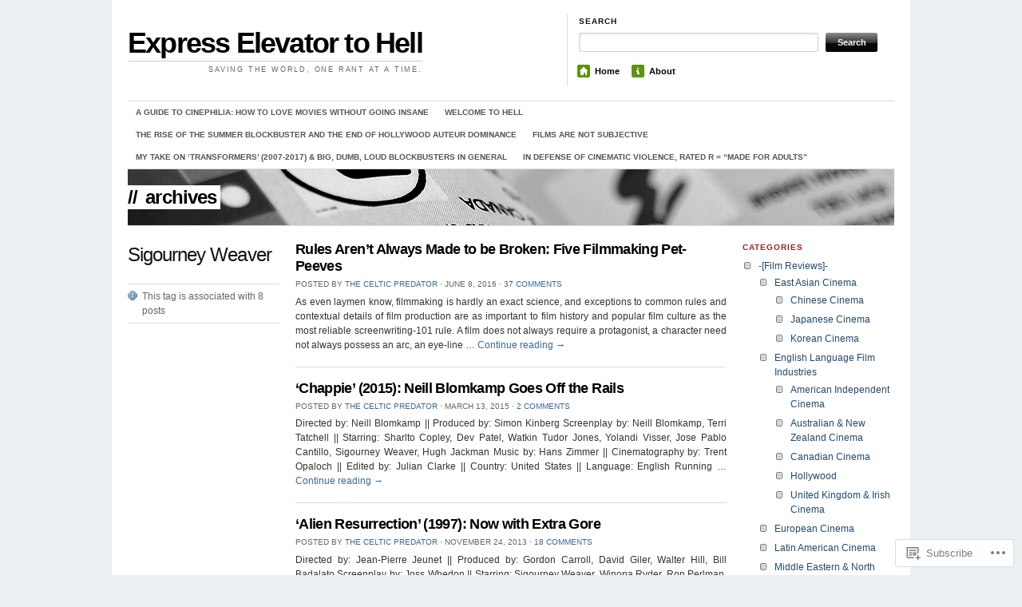

--- FILE ---
content_type: text/html; charset=UTF-8
request_url: https://expresselevatortohell.com/tag/sigourney-weaver/
body_size: 20420
content:
<!DOCTYPE html>
<!--[if IE 7]>
<html id="ie7" lang="en">
<![endif]-->
<!--[if (gt IE 7) | (!IE)]><!-->
<html lang="en">
<!--<![endif]-->
<head>
<meta charset="UTF-8" />
<title>Sigourney Weaver | Express Elevator to Hell</title>
<link rel="profile" href="http://gmpg.org/xfn/11" />
<link rel="pingback" href="https://expresselevatortohell.com/xmlrpc.php" />
<meta name='robots' content='max-image-preview:large' />

<!-- Async WordPress.com Remote Login -->
<script id="wpcom_remote_login_js">
var wpcom_remote_login_extra_auth = '';
function wpcom_remote_login_remove_dom_node_id( element_id ) {
	var dom_node = document.getElementById( element_id );
	if ( dom_node ) { dom_node.parentNode.removeChild( dom_node ); }
}
function wpcom_remote_login_remove_dom_node_classes( class_name ) {
	var dom_nodes = document.querySelectorAll( '.' + class_name );
	for ( var i = 0; i < dom_nodes.length; i++ ) {
		dom_nodes[ i ].parentNode.removeChild( dom_nodes[ i ] );
	}
}
function wpcom_remote_login_final_cleanup() {
	wpcom_remote_login_remove_dom_node_classes( "wpcom_remote_login_msg" );
	wpcom_remote_login_remove_dom_node_id( "wpcom_remote_login_key" );
	wpcom_remote_login_remove_dom_node_id( "wpcom_remote_login_validate" );
	wpcom_remote_login_remove_dom_node_id( "wpcom_remote_login_js" );
	wpcom_remote_login_remove_dom_node_id( "wpcom_request_access_iframe" );
	wpcom_remote_login_remove_dom_node_id( "wpcom_request_access_styles" );
}

// Watch for messages back from the remote login
window.addEventListener( "message", function( e ) {
	if ( e.origin === "https://r-login.wordpress.com" ) {
		var data = {};
		try {
			data = JSON.parse( e.data );
		} catch( e ) {
			wpcom_remote_login_final_cleanup();
			return;
		}

		if ( data.msg === 'LOGIN' ) {
			// Clean up the login check iframe
			wpcom_remote_login_remove_dom_node_id( "wpcom_remote_login_key" );

			var id_regex = new RegExp( /^[0-9]+$/ );
			var token_regex = new RegExp( /^.*|.*|.*$/ );
			if (
				token_regex.test( data.token )
				&& id_regex.test( data.wpcomid )
			) {
				// We have everything we need to ask for a login
				var script = document.createElement( "script" );
				script.setAttribute( "id", "wpcom_remote_login_validate" );
				script.src = '/remote-login.php?wpcom_remote_login=validate'
					+ '&wpcomid=' + data.wpcomid
					+ '&token=' + encodeURIComponent( data.token )
					+ '&host=' + window.location.protocol
					+ '//' + window.location.hostname
					+ '&postid=11448'
					+ '&is_singular=';
				document.body.appendChild( script );
			}

			return;
		}

		// Safari ITP, not logged in, so redirect
		if ( data.msg === 'LOGIN-REDIRECT' ) {
			window.location = 'https://wordpress.com/log-in?redirect_to=' + window.location.href;
			return;
		}

		// Safari ITP, storage access failed, remove the request
		if ( data.msg === 'LOGIN-REMOVE' ) {
			var css_zap = 'html { -webkit-transition: margin-top 1s; transition: margin-top 1s; } /* 9001 */ html { margin-top: 0 !important; } * html body { margin-top: 0 !important; } @media screen and ( max-width: 782px ) { html { margin-top: 0 !important; } * html body { margin-top: 0 !important; } }';
			var style_zap = document.createElement( 'style' );
			style_zap.type = 'text/css';
			style_zap.appendChild( document.createTextNode( css_zap ) );
			document.body.appendChild( style_zap );

			var e = document.getElementById( 'wpcom_request_access_iframe' );
			e.parentNode.removeChild( e );

			document.cookie = 'wordpress_com_login_access=denied; path=/; max-age=31536000';

			return;
		}

		// Safari ITP
		if ( data.msg === 'REQUEST_ACCESS' ) {
			console.log( 'request access: safari' );

			// Check ITP iframe enable/disable knob
			if ( wpcom_remote_login_extra_auth !== 'safari_itp_iframe' ) {
				return;
			}

			// If we are in a "private window" there is no ITP.
			var private_window = false;
			try {
				var opendb = window.openDatabase( null, null, null, null );
			} catch( e ) {
				private_window = true;
			}

			if ( private_window ) {
				console.log( 'private window' );
				return;
			}

			var iframe = document.createElement( 'iframe' );
			iframe.id = 'wpcom_request_access_iframe';
			iframe.setAttribute( 'scrolling', 'no' );
			iframe.setAttribute( 'sandbox', 'allow-storage-access-by-user-activation allow-scripts allow-same-origin allow-top-navigation-by-user-activation' );
			iframe.src = 'https://r-login.wordpress.com/remote-login.php?wpcom_remote_login=request_access&origin=' + encodeURIComponent( data.origin ) + '&wpcomid=' + encodeURIComponent( data.wpcomid );

			var css = 'html { -webkit-transition: margin-top 1s; transition: margin-top 1s; } /* 9001 */ html { margin-top: 46px !important; } * html body { margin-top: 46px !important; } @media screen and ( max-width: 660px ) { html { margin-top: 71px !important; } * html body { margin-top: 71px !important; } #wpcom_request_access_iframe { display: block; height: 71px !important; } } #wpcom_request_access_iframe { border: 0px; height: 46px; position: fixed; top: 0; left: 0; width: 100%; min-width: 100%; z-index: 99999; background: #23282d; } ';

			var style = document.createElement( 'style' );
			style.type = 'text/css';
			style.id = 'wpcom_request_access_styles';
			style.appendChild( document.createTextNode( css ) );
			document.body.appendChild( style );

			document.body.appendChild( iframe );
		}

		if ( data.msg === 'DONE' ) {
			wpcom_remote_login_final_cleanup();
		}
	}
}, false );

// Inject the remote login iframe after the page has had a chance to load
// more critical resources
window.addEventListener( "DOMContentLoaded", function( e ) {
	var iframe = document.createElement( "iframe" );
	iframe.style.display = "none";
	iframe.setAttribute( "scrolling", "no" );
	iframe.setAttribute( "id", "wpcom_remote_login_key" );
	iframe.src = "https://r-login.wordpress.com/remote-login.php"
		+ "?wpcom_remote_login=key"
		+ "&origin=aHR0cHM6Ly9leHByZXNzZWxldmF0b3J0b2hlbGwuY29t"
		+ "&wpcomid=44896028"
		+ "&time=" + Math.floor( Date.now() / 1000 );
	document.body.appendChild( iframe );
}, false );
</script>
<link rel='dns-prefetch' href='//s0.wp.com' />
<link rel="alternate" type="application/rss+xml" title="Express Elevator to Hell &raquo; Feed" href="https://expresselevatortohell.com/feed/" />
<link rel="alternate" type="application/rss+xml" title="Express Elevator to Hell &raquo; Comments Feed" href="https://expresselevatortohell.com/comments/feed/" />
<link rel="alternate" type="application/rss+xml" title="Express Elevator to Hell &raquo; Sigourney Weaver Tag Feed" href="https://expresselevatortohell.com/tag/sigourney-weaver/feed/" />
	<script type="text/javascript">
		/* <![CDATA[ */
		function addLoadEvent(func) {
			var oldonload = window.onload;
			if (typeof window.onload != 'function') {
				window.onload = func;
			} else {
				window.onload = function () {
					oldonload();
					func();
				}
			}
		}
		/* ]]> */
	</script>
	<style id='wp-emoji-styles-inline-css'>

	img.wp-smiley, img.emoji {
		display: inline !important;
		border: none !important;
		box-shadow: none !important;
		height: 1em !important;
		width: 1em !important;
		margin: 0 0.07em !important;
		vertical-align: -0.1em !important;
		background: none !important;
		padding: 0 !important;
	}
/*# sourceURL=wp-emoji-styles-inline-css */
</style>
<link crossorigin='anonymous' rel='stylesheet' id='all-css-2-1' href='/wp-content/plugins/gutenberg-core/v22.2.0/build/styles/block-library/style.css?m=1764855221i&cssminify=yes' type='text/css' media='all' />
<style id='wp-block-library-inline-css'>
.has-text-align-justify {
	text-align:justify;
}
.has-text-align-justify{text-align:justify;}

/*# sourceURL=wp-block-library-inline-css */
</style><style id='global-styles-inline-css'>
:root{--wp--preset--aspect-ratio--square: 1;--wp--preset--aspect-ratio--4-3: 4/3;--wp--preset--aspect-ratio--3-4: 3/4;--wp--preset--aspect-ratio--3-2: 3/2;--wp--preset--aspect-ratio--2-3: 2/3;--wp--preset--aspect-ratio--16-9: 16/9;--wp--preset--aspect-ratio--9-16: 9/16;--wp--preset--color--black: #000000;--wp--preset--color--cyan-bluish-gray: #abb8c3;--wp--preset--color--white: #ffffff;--wp--preset--color--pale-pink: #f78da7;--wp--preset--color--vivid-red: #cf2e2e;--wp--preset--color--luminous-vivid-orange: #ff6900;--wp--preset--color--luminous-vivid-amber: #fcb900;--wp--preset--color--light-green-cyan: #7bdcb5;--wp--preset--color--vivid-green-cyan: #00d084;--wp--preset--color--pale-cyan-blue: #8ed1fc;--wp--preset--color--vivid-cyan-blue: #0693e3;--wp--preset--color--vivid-purple: #9b51e0;--wp--preset--gradient--vivid-cyan-blue-to-vivid-purple: linear-gradient(135deg,rgb(6,147,227) 0%,rgb(155,81,224) 100%);--wp--preset--gradient--light-green-cyan-to-vivid-green-cyan: linear-gradient(135deg,rgb(122,220,180) 0%,rgb(0,208,130) 100%);--wp--preset--gradient--luminous-vivid-amber-to-luminous-vivid-orange: linear-gradient(135deg,rgb(252,185,0) 0%,rgb(255,105,0) 100%);--wp--preset--gradient--luminous-vivid-orange-to-vivid-red: linear-gradient(135deg,rgb(255,105,0) 0%,rgb(207,46,46) 100%);--wp--preset--gradient--very-light-gray-to-cyan-bluish-gray: linear-gradient(135deg,rgb(238,238,238) 0%,rgb(169,184,195) 100%);--wp--preset--gradient--cool-to-warm-spectrum: linear-gradient(135deg,rgb(74,234,220) 0%,rgb(151,120,209) 20%,rgb(207,42,186) 40%,rgb(238,44,130) 60%,rgb(251,105,98) 80%,rgb(254,248,76) 100%);--wp--preset--gradient--blush-light-purple: linear-gradient(135deg,rgb(255,206,236) 0%,rgb(152,150,240) 100%);--wp--preset--gradient--blush-bordeaux: linear-gradient(135deg,rgb(254,205,165) 0%,rgb(254,45,45) 50%,rgb(107,0,62) 100%);--wp--preset--gradient--luminous-dusk: linear-gradient(135deg,rgb(255,203,112) 0%,rgb(199,81,192) 50%,rgb(65,88,208) 100%);--wp--preset--gradient--pale-ocean: linear-gradient(135deg,rgb(255,245,203) 0%,rgb(182,227,212) 50%,rgb(51,167,181) 100%);--wp--preset--gradient--electric-grass: linear-gradient(135deg,rgb(202,248,128) 0%,rgb(113,206,126) 100%);--wp--preset--gradient--midnight: linear-gradient(135deg,rgb(2,3,129) 0%,rgb(40,116,252) 100%);--wp--preset--font-size--small: 13px;--wp--preset--font-size--medium: 20px;--wp--preset--font-size--large: 36px;--wp--preset--font-size--x-large: 42px;--wp--preset--font-family--albert-sans: 'Albert Sans', sans-serif;--wp--preset--font-family--alegreya: Alegreya, serif;--wp--preset--font-family--arvo: Arvo, serif;--wp--preset--font-family--bodoni-moda: 'Bodoni Moda', serif;--wp--preset--font-family--bricolage-grotesque: 'Bricolage Grotesque', sans-serif;--wp--preset--font-family--cabin: Cabin, sans-serif;--wp--preset--font-family--chivo: Chivo, sans-serif;--wp--preset--font-family--commissioner: Commissioner, sans-serif;--wp--preset--font-family--cormorant: Cormorant, serif;--wp--preset--font-family--courier-prime: 'Courier Prime', monospace;--wp--preset--font-family--crimson-pro: 'Crimson Pro', serif;--wp--preset--font-family--dm-mono: 'DM Mono', monospace;--wp--preset--font-family--dm-sans: 'DM Sans', sans-serif;--wp--preset--font-family--dm-serif-display: 'DM Serif Display', serif;--wp--preset--font-family--domine: Domine, serif;--wp--preset--font-family--eb-garamond: 'EB Garamond', serif;--wp--preset--font-family--epilogue: Epilogue, sans-serif;--wp--preset--font-family--fahkwang: Fahkwang, sans-serif;--wp--preset--font-family--figtree: Figtree, sans-serif;--wp--preset--font-family--fira-sans: 'Fira Sans', sans-serif;--wp--preset--font-family--fjalla-one: 'Fjalla One', sans-serif;--wp--preset--font-family--fraunces: Fraunces, serif;--wp--preset--font-family--gabarito: Gabarito, system-ui;--wp--preset--font-family--ibm-plex-mono: 'IBM Plex Mono', monospace;--wp--preset--font-family--ibm-plex-sans: 'IBM Plex Sans', sans-serif;--wp--preset--font-family--ibarra-real-nova: 'Ibarra Real Nova', serif;--wp--preset--font-family--instrument-serif: 'Instrument Serif', serif;--wp--preset--font-family--inter: Inter, sans-serif;--wp--preset--font-family--josefin-sans: 'Josefin Sans', sans-serif;--wp--preset--font-family--jost: Jost, sans-serif;--wp--preset--font-family--libre-baskerville: 'Libre Baskerville', serif;--wp--preset--font-family--libre-franklin: 'Libre Franklin', sans-serif;--wp--preset--font-family--literata: Literata, serif;--wp--preset--font-family--lora: Lora, serif;--wp--preset--font-family--merriweather: Merriweather, serif;--wp--preset--font-family--montserrat: Montserrat, sans-serif;--wp--preset--font-family--newsreader: Newsreader, serif;--wp--preset--font-family--noto-sans-mono: 'Noto Sans Mono', sans-serif;--wp--preset--font-family--nunito: Nunito, sans-serif;--wp--preset--font-family--open-sans: 'Open Sans', sans-serif;--wp--preset--font-family--overpass: Overpass, sans-serif;--wp--preset--font-family--pt-serif: 'PT Serif', serif;--wp--preset--font-family--petrona: Petrona, serif;--wp--preset--font-family--piazzolla: Piazzolla, serif;--wp--preset--font-family--playfair-display: 'Playfair Display', serif;--wp--preset--font-family--plus-jakarta-sans: 'Plus Jakarta Sans', sans-serif;--wp--preset--font-family--poppins: Poppins, sans-serif;--wp--preset--font-family--raleway: Raleway, sans-serif;--wp--preset--font-family--roboto: Roboto, sans-serif;--wp--preset--font-family--roboto-slab: 'Roboto Slab', serif;--wp--preset--font-family--rubik: Rubik, sans-serif;--wp--preset--font-family--rufina: Rufina, serif;--wp--preset--font-family--sora: Sora, sans-serif;--wp--preset--font-family--source-sans-3: 'Source Sans 3', sans-serif;--wp--preset--font-family--source-serif-4: 'Source Serif 4', serif;--wp--preset--font-family--space-mono: 'Space Mono', monospace;--wp--preset--font-family--syne: Syne, sans-serif;--wp--preset--font-family--texturina: Texturina, serif;--wp--preset--font-family--urbanist: Urbanist, sans-serif;--wp--preset--font-family--work-sans: 'Work Sans', sans-serif;--wp--preset--spacing--20: 0.44rem;--wp--preset--spacing--30: 0.67rem;--wp--preset--spacing--40: 1rem;--wp--preset--spacing--50: 1.5rem;--wp--preset--spacing--60: 2.25rem;--wp--preset--spacing--70: 3.38rem;--wp--preset--spacing--80: 5.06rem;--wp--preset--shadow--natural: 6px 6px 9px rgba(0, 0, 0, 0.2);--wp--preset--shadow--deep: 12px 12px 50px rgba(0, 0, 0, 0.4);--wp--preset--shadow--sharp: 6px 6px 0px rgba(0, 0, 0, 0.2);--wp--preset--shadow--outlined: 6px 6px 0px -3px rgb(255, 255, 255), 6px 6px rgb(0, 0, 0);--wp--preset--shadow--crisp: 6px 6px 0px rgb(0, 0, 0);}:where(.is-layout-flex){gap: 0.5em;}:where(.is-layout-grid){gap: 0.5em;}body .is-layout-flex{display: flex;}.is-layout-flex{flex-wrap: wrap;align-items: center;}.is-layout-flex > :is(*, div){margin: 0;}body .is-layout-grid{display: grid;}.is-layout-grid > :is(*, div){margin: 0;}:where(.wp-block-columns.is-layout-flex){gap: 2em;}:where(.wp-block-columns.is-layout-grid){gap: 2em;}:where(.wp-block-post-template.is-layout-flex){gap: 1.25em;}:where(.wp-block-post-template.is-layout-grid){gap: 1.25em;}.has-black-color{color: var(--wp--preset--color--black) !important;}.has-cyan-bluish-gray-color{color: var(--wp--preset--color--cyan-bluish-gray) !important;}.has-white-color{color: var(--wp--preset--color--white) !important;}.has-pale-pink-color{color: var(--wp--preset--color--pale-pink) !important;}.has-vivid-red-color{color: var(--wp--preset--color--vivid-red) !important;}.has-luminous-vivid-orange-color{color: var(--wp--preset--color--luminous-vivid-orange) !important;}.has-luminous-vivid-amber-color{color: var(--wp--preset--color--luminous-vivid-amber) !important;}.has-light-green-cyan-color{color: var(--wp--preset--color--light-green-cyan) !important;}.has-vivid-green-cyan-color{color: var(--wp--preset--color--vivid-green-cyan) !important;}.has-pale-cyan-blue-color{color: var(--wp--preset--color--pale-cyan-blue) !important;}.has-vivid-cyan-blue-color{color: var(--wp--preset--color--vivid-cyan-blue) !important;}.has-vivid-purple-color{color: var(--wp--preset--color--vivid-purple) !important;}.has-black-background-color{background-color: var(--wp--preset--color--black) !important;}.has-cyan-bluish-gray-background-color{background-color: var(--wp--preset--color--cyan-bluish-gray) !important;}.has-white-background-color{background-color: var(--wp--preset--color--white) !important;}.has-pale-pink-background-color{background-color: var(--wp--preset--color--pale-pink) !important;}.has-vivid-red-background-color{background-color: var(--wp--preset--color--vivid-red) !important;}.has-luminous-vivid-orange-background-color{background-color: var(--wp--preset--color--luminous-vivid-orange) !important;}.has-luminous-vivid-amber-background-color{background-color: var(--wp--preset--color--luminous-vivid-amber) !important;}.has-light-green-cyan-background-color{background-color: var(--wp--preset--color--light-green-cyan) !important;}.has-vivid-green-cyan-background-color{background-color: var(--wp--preset--color--vivid-green-cyan) !important;}.has-pale-cyan-blue-background-color{background-color: var(--wp--preset--color--pale-cyan-blue) !important;}.has-vivid-cyan-blue-background-color{background-color: var(--wp--preset--color--vivid-cyan-blue) !important;}.has-vivid-purple-background-color{background-color: var(--wp--preset--color--vivid-purple) !important;}.has-black-border-color{border-color: var(--wp--preset--color--black) !important;}.has-cyan-bluish-gray-border-color{border-color: var(--wp--preset--color--cyan-bluish-gray) !important;}.has-white-border-color{border-color: var(--wp--preset--color--white) !important;}.has-pale-pink-border-color{border-color: var(--wp--preset--color--pale-pink) !important;}.has-vivid-red-border-color{border-color: var(--wp--preset--color--vivid-red) !important;}.has-luminous-vivid-orange-border-color{border-color: var(--wp--preset--color--luminous-vivid-orange) !important;}.has-luminous-vivid-amber-border-color{border-color: var(--wp--preset--color--luminous-vivid-amber) !important;}.has-light-green-cyan-border-color{border-color: var(--wp--preset--color--light-green-cyan) !important;}.has-vivid-green-cyan-border-color{border-color: var(--wp--preset--color--vivid-green-cyan) !important;}.has-pale-cyan-blue-border-color{border-color: var(--wp--preset--color--pale-cyan-blue) !important;}.has-vivid-cyan-blue-border-color{border-color: var(--wp--preset--color--vivid-cyan-blue) !important;}.has-vivid-purple-border-color{border-color: var(--wp--preset--color--vivid-purple) !important;}.has-vivid-cyan-blue-to-vivid-purple-gradient-background{background: var(--wp--preset--gradient--vivid-cyan-blue-to-vivid-purple) !important;}.has-light-green-cyan-to-vivid-green-cyan-gradient-background{background: var(--wp--preset--gradient--light-green-cyan-to-vivid-green-cyan) !important;}.has-luminous-vivid-amber-to-luminous-vivid-orange-gradient-background{background: var(--wp--preset--gradient--luminous-vivid-amber-to-luminous-vivid-orange) !important;}.has-luminous-vivid-orange-to-vivid-red-gradient-background{background: var(--wp--preset--gradient--luminous-vivid-orange-to-vivid-red) !important;}.has-very-light-gray-to-cyan-bluish-gray-gradient-background{background: var(--wp--preset--gradient--very-light-gray-to-cyan-bluish-gray) !important;}.has-cool-to-warm-spectrum-gradient-background{background: var(--wp--preset--gradient--cool-to-warm-spectrum) !important;}.has-blush-light-purple-gradient-background{background: var(--wp--preset--gradient--blush-light-purple) !important;}.has-blush-bordeaux-gradient-background{background: var(--wp--preset--gradient--blush-bordeaux) !important;}.has-luminous-dusk-gradient-background{background: var(--wp--preset--gradient--luminous-dusk) !important;}.has-pale-ocean-gradient-background{background: var(--wp--preset--gradient--pale-ocean) !important;}.has-electric-grass-gradient-background{background: var(--wp--preset--gradient--electric-grass) !important;}.has-midnight-gradient-background{background: var(--wp--preset--gradient--midnight) !important;}.has-small-font-size{font-size: var(--wp--preset--font-size--small) !important;}.has-medium-font-size{font-size: var(--wp--preset--font-size--medium) !important;}.has-large-font-size{font-size: var(--wp--preset--font-size--large) !important;}.has-x-large-font-size{font-size: var(--wp--preset--font-size--x-large) !important;}.has-albert-sans-font-family{font-family: var(--wp--preset--font-family--albert-sans) !important;}.has-alegreya-font-family{font-family: var(--wp--preset--font-family--alegreya) !important;}.has-arvo-font-family{font-family: var(--wp--preset--font-family--arvo) !important;}.has-bodoni-moda-font-family{font-family: var(--wp--preset--font-family--bodoni-moda) !important;}.has-bricolage-grotesque-font-family{font-family: var(--wp--preset--font-family--bricolage-grotesque) !important;}.has-cabin-font-family{font-family: var(--wp--preset--font-family--cabin) !important;}.has-chivo-font-family{font-family: var(--wp--preset--font-family--chivo) !important;}.has-commissioner-font-family{font-family: var(--wp--preset--font-family--commissioner) !important;}.has-cormorant-font-family{font-family: var(--wp--preset--font-family--cormorant) !important;}.has-courier-prime-font-family{font-family: var(--wp--preset--font-family--courier-prime) !important;}.has-crimson-pro-font-family{font-family: var(--wp--preset--font-family--crimson-pro) !important;}.has-dm-mono-font-family{font-family: var(--wp--preset--font-family--dm-mono) !important;}.has-dm-sans-font-family{font-family: var(--wp--preset--font-family--dm-sans) !important;}.has-dm-serif-display-font-family{font-family: var(--wp--preset--font-family--dm-serif-display) !important;}.has-domine-font-family{font-family: var(--wp--preset--font-family--domine) !important;}.has-eb-garamond-font-family{font-family: var(--wp--preset--font-family--eb-garamond) !important;}.has-epilogue-font-family{font-family: var(--wp--preset--font-family--epilogue) !important;}.has-fahkwang-font-family{font-family: var(--wp--preset--font-family--fahkwang) !important;}.has-figtree-font-family{font-family: var(--wp--preset--font-family--figtree) !important;}.has-fira-sans-font-family{font-family: var(--wp--preset--font-family--fira-sans) !important;}.has-fjalla-one-font-family{font-family: var(--wp--preset--font-family--fjalla-one) !important;}.has-fraunces-font-family{font-family: var(--wp--preset--font-family--fraunces) !important;}.has-gabarito-font-family{font-family: var(--wp--preset--font-family--gabarito) !important;}.has-ibm-plex-mono-font-family{font-family: var(--wp--preset--font-family--ibm-plex-mono) !important;}.has-ibm-plex-sans-font-family{font-family: var(--wp--preset--font-family--ibm-plex-sans) !important;}.has-ibarra-real-nova-font-family{font-family: var(--wp--preset--font-family--ibarra-real-nova) !important;}.has-instrument-serif-font-family{font-family: var(--wp--preset--font-family--instrument-serif) !important;}.has-inter-font-family{font-family: var(--wp--preset--font-family--inter) !important;}.has-josefin-sans-font-family{font-family: var(--wp--preset--font-family--josefin-sans) !important;}.has-jost-font-family{font-family: var(--wp--preset--font-family--jost) !important;}.has-libre-baskerville-font-family{font-family: var(--wp--preset--font-family--libre-baskerville) !important;}.has-libre-franklin-font-family{font-family: var(--wp--preset--font-family--libre-franklin) !important;}.has-literata-font-family{font-family: var(--wp--preset--font-family--literata) !important;}.has-lora-font-family{font-family: var(--wp--preset--font-family--lora) !important;}.has-merriweather-font-family{font-family: var(--wp--preset--font-family--merriweather) !important;}.has-montserrat-font-family{font-family: var(--wp--preset--font-family--montserrat) !important;}.has-newsreader-font-family{font-family: var(--wp--preset--font-family--newsreader) !important;}.has-noto-sans-mono-font-family{font-family: var(--wp--preset--font-family--noto-sans-mono) !important;}.has-nunito-font-family{font-family: var(--wp--preset--font-family--nunito) !important;}.has-open-sans-font-family{font-family: var(--wp--preset--font-family--open-sans) !important;}.has-overpass-font-family{font-family: var(--wp--preset--font-family--overpass) !important;}.has-pt-serif-font-family{font-family: var(--wp--preset--font-family--pt-serif) !important;}.has-petrona-font-family{font-family: var(--wp--preset--font-family--petrona) !important;}.has-piazzolla-font-family{font-family: var(--wp--preset--font-family--piazzolla) !important;}.has-playfair-display-font-family{font-family: var(--wp--preset--font-family--playfair-display) !important;}.has-plus-jakarta-sans-font-family{font-family: var(--wp--preset--font-family--plus-jakarta-sans) !important;}.has-poppins-font-family{font-family: var(--wp--preset--font-family--poppins) !important;}.has-raleway-font-family{font-family: var(--wp--preset--font-family--raleway) !important;}.has-roboto-font-family{font-family: var(--wp--preset--font-family--roboto) !important;}.has-roboto-slab-font-family{font-family: var(--wp--preset--font-family--roboto-slab) !important;}.has-rubik-font-family{font-family: var(--wp--preset--font-family--rubik) !important;}.has-rufina-font-family{font-family: var(--wp--preset--font-family--rufina) !important;}.has-sora-font-family{font-family: var(--wp--preset--font-family--sora) !important;}.has-source-sans-3-font-family{font-family: var(--wp--preset--font-family--source-sans-3) !important;}.has-source-serif-4-font-family{font-family: var(--wp--preset--font-family--source-serif-4) !important;}.has-space-mono-font-family{font-family: var(--wp--preset--font-family--space-mono) !important;}.has-syne-font-family{font-family: var(--wp--preset--font-family--syne) !important;}.has-texturina-font-family{font-family: var(--wp--preset--font-family--texturina) !important;}.has-urbanist-font-family{font-family: var(--wp--preset--font-family--urbanist) !important;}.has-work-sans-font-family{font-family: var(--wp--preset--font-family--work-sans) !important;}
/*# sourceURL=global-styles-inline-css */
</style>

<style id='classic-theme-styles-inline-css'>
/*! This file is auto-generated */
.wp-block-button__link{color:#fff;background-color:#32373c;border-radius:9999px;box-shadow:none;text-decoration:none;padding:calc(.667em + 2px) calc(1.333em + 2px);font-size:1.125em}.wp-block-file__button{background:#32373c;color:#fff;text-decoration:none}
/*# sourceURL=/wp-includes/css/classic-themes.min.css */
</style>
<link crossorigin='anonymous' rel='stylesheet' id='all-css-4-1' href='/_static/??-eJx9jtEKwjAMRX/INFSHzgfxW9YuzmrTlqZ1+PdWhSkIvoTL5ZxLcE5gYygUCiZfJxcEbTQ+2qvgWuleaRDHyRNkuqkORydlIUDK3ZOyIiv8GuIKn61Mrec0lCfBNLqBPHHD/mlzag4YkzKJQLvsKkM5N1F+vHeNqZpXjDm4MA2nQhmX/4580LtOb/ebTddfHuUNWqM=&cssminify=yes' type='text/css' media='all' />
<link rel='stylesheet' id='the_morning_after-wpcom-css' href='https://s0.wp.com/wp-content/themes/pub/themorningafter/inc/style-wpcom.css?ver=6.9-RC2-61304' media='all' />
<link crossorigin='anonymous' rel='stylesheet' id='all-css-6-1' href='/_static/??-eJzTLy/QTc7PK0nNK9HPLdUtyClNz8wr1i9KTcrJTwcy0/WTi5G5ekCujj52Temp+bo5+cmJJZn5eSgc3bScxMwikFb7XFtDE1NLExMLc0OTLACohS2q&cssminify=yes' type='text/css' media='all' />
<link crossorigin='anonymous' rel='stylesheet' id='print-css-7-1' href='/wp-content/mu-plugins/global-print/global-print.css?m=1465851035i&cssminify=yes' type='text/css' media='print' />
<style id='jetpack-global-styles-frontend-style-inline-css'>
:root { --font-headings: unset; --font-base: unset; --font-headings-default: -apple-system,BlinkMacSystemFont,"Segoe UI",Roboto,Oxygen-Sans,Ubuntu,Cantarell,"Helvetica Neue",sans-serif; --font-base-default: -apple-system,BlinkMacSystemFont,"Segoe UI",Roboto,Oxygen-Sans,Ubuntu,Cantarell,"Helvetica Neue",sans-serif;}
/*# sourceURL=jetpack-global-styles-frontend-style-inline-css */
</style>
<link crossorigin='anonymous' rel='stylesheet' id='all-css-10-1' href='/wp-content/themes/h4/global.css?m=1420737423i&cssminify=yes' type='text/css' media='all' />
<script type="text/javascript" id="wpcom-actionbar-placeholder-js-extra">
/* <![CDATA[ */
var actionbardata = {"siteID":"44896028","postID":"0","siteURL":"https://expresselevatortohell.com","xhrURL":"https://expresselevatortohell.com/wp-admin/admin-ajax.php","nonce":"0c8ac7391e","isLoggedIn":"","statusMessage":"","subsEmailDefault":"instantly","proxyScriptUrl":"https://s0.wp.com/wp-content/js/wpcom-proxy-request.js?m=1513050504i&amp;ver=20211021","i18n":{"followedText":"New posts from this site will now appear in your \u003Ca href=\"https://wordpress.com/reader\"\u003EReader\u003C/a\u003E","foldBar":"Collapse this bar","unfoldBar":"Expand this bar","shortLinkCopied":"Shortlink copied to clipboard."}};
//# sourceURL=wpcom-actionbar-placeholder-js-extra
/* ]]> */
</script>
<script type="text/javascript" id="jetpack-mu-wpcom-settings-js-before">
/* <![CDATA[ */
var JETPACK_MU_WPCOM_SETTINGS = {"assetsUrl":"https://s0.wp.com/wp-content/mu-plugins/jetpack-mu-wpcom-plugin/sun/jetpack_vendor/automattic/jetpack-mu-wpcom/src/build/"};
//# sourceURL=jetpack-mu-wpcom-settings-js-before
/* ]]> */
</script>
<script crossorigin='anonymous' type='text/javascript'  src='/wp-content/js/rlt-proxy.js?m=1720530689i'></script>
<script type="text/javascript" id="rlt-proxy-js-after">
/* <![CDATA[ */
	rltInitialize( {"token":null,"iframeOrigins":["https:\/\/widgets.wp.com"]} );
//# sourceURL=rlt-proxy-js-after
/* ]]> */
</script>
<link rel="EditURI" type="application/rsd+xml" title="RSD" href="https://expresselevatortohell.wordpress.com/xmlrpc.php?rsd" />
<meta name="generator" content="WordPress.com" />

<!-- Jetpack Open Graph Tags -->
<meta property="og:type" content="website" />
<meta property="og:title" content="Sigourney Weaver &#8211; Express Elevator to Hell" />
<meta property="og:url" content="https://expresselevatortohell.com/tag/sigourney-weaver/" />
<meta property="og:site_name" content="Express Elevator to Hell" />
<meta property="og:image" content="https://s0.wp.com/i/blank.jpg?m=1383295312i" />
<meta property="og:image:width" content="200" />
<meta property="og:image:height" content="200" />
<meta property="og:image:alt" content="" />
<meta property="og:locale" content="en_US" />

<!-- End Jetpack Open Graph Tags -->
<link rel="shortcut icon" type="image/x-icon" href="https://s0.wp.com/i/favicon.ico?m=1713425267i" sizes="16x16 24x24 32x32 48x48" />
<link rel="icon" type="image/x-icon" href="https://s0.wp.com/i/favicon.ico?m=1713425267i" sizes="16x16 24x24 32x32 48x48" />
<link rel="apple-touch-icon" href="https://s0.wp.com/i/webclip.png?m=1713868326i" />
<link rel='openid.server' href='https://expresselevatortohell.com/?openidserver=1' />
<link rel='openid.delegate' href='https://expresselevatortohell.com/' />
<link rel="search" type="application/opensearchdescription+xml" href="https://expresselevatortohell.com/osd.xml" title="Express Elevator to Hell" />
<link rel="search" type="application/opensearchdescription+xml" href="https://s1.wp.com/opensearch.xml" title="WordPress.com" />
		<style type="text/css">
			.recentcomments a {
				display: inline !important;
				padding: 0 !important;
				margin: 0 !important;
			}

			table.recentcommentsavatartop img.avatar, table.recentcommentsavatarend img.avatar {
				border: 0px;
				margin: 0;
			}

			table.recentcommentsavatartop a, table.recentcommentsavatarend a {
				border: 0px !important;
				background-color: transparent !important;
			}

			td.recentcommentsavatarend, td.recentcommentsavatartop {
				padding: 0px 0px 1px 0px;
				margin: 0px;
			}

			td.recentcommentstextend {
				border: none !important;
				padding: 0px 0px 2px 10px;
			}

			.rtl td.recentcommentstextend {
				padding: 0px 10px 2px 0px;
			}

			td.recentcommentstexttop {
				border: none;
				padding: 0px 0px 0px 10px;
			}

			.rtl td.recentcommentstexttop {
				padding: 0px 10px 0px 0px;
			}
		</style>
		<meta name="description" content="Posts about Sigourney Weaver written by The Celtic Predator" />
<link crossorigin='anonymous' rel='stylesheet' id='all-css-0-3' href='/_static/??-eJyNjM0KgzAQBl9I/ag/lR6KjyK6LhJNNsHN4uuXQuvZ4wzD4EwlRcksGcHK5G11otg4p4n2H0NNMDohzD7SrtDTJT4qUi1wexDiYp4VNB3RlP3V/MX3N4T3o++aun892277AK5vOq4=&cssminify=yes' type='text/css' media='all' />
</head>

<body class="archive tag tag-sigourney-weaver tag-390362 wp-theme-pubthemorningafter customizer-styles-applied jetpack-reblog-enabled">

	<div class="container">
	
		<div id="header" class="column full-width clear-fix">

			<div id="logo" class="column first">
				<div class="title">
										<h3 class="site-title">
						<a href="https://expresselevatortohell.com/">Express Elevator to Hell</a>
					</h3>
					<div class="site-description desc">Saving the world, one rant at a time.</div>
				</div>
			</div><!-- end logo -->

			<div id="search_menu" class="column border_left last">
				<div id="search" class="column first">
					<h3 class="mast4">Search</h3>

					<div id="search-form">
						<form method="get" id="searchform" action="https://expresselevatortohell.com//">
							<div class="clear-fix">
								<label for="s" class="none">Search for:</label>
								<input type="text" name="s" id="s" class="search_input" value="" />
								<label for="searchsubmit" class="none">Go</label>
								<input type="submit" id="searchsubmit" class="submit_input" value="Search" />
							</div>
						</form>
					</div>
				</div><!-- end #search -->
				<ul id="menu" class="clear-fix">
					<li><span class="home"><a href="https://expresselevatortohell.com/">Home</a></span></li>
<li><span class="about"><a href="https://expresselevatortohell.com/about/filmalbumvideogame-rating-scale-an-explanation/">About</a></span></li>
				</ul>
			</div><!-- end #search_menu -->

		</div><!-- end #header -->

		<div id="navigation" class="clear-fix">
			<ul class="nav fl">
<li class="page_item page-item-12561"><a href="https://expresselevatortohell.com/a-guide-to-cinephilia-how-to-love-movies-without-going-insane/">A Guide to Cinephilia: How to Love Movies without Going&nbsp;Insane</a></li>
<li class="page_item page-item-1 page_item_has_children"><a href="https://expresselevatortohell.com/">Welcome to Hell</a>
<ul class='children'>
	<li class="page_item page-item-6340"><a href="https://expresselevatortohell.com/about/on-robin-williams-tragic-passing-and-the-nature-of-human-depression-desperation-and-redemption/">On Robin William&#8217;s Passing and the Nature of Human&nbsp;Desperation</a></li>
	<li class="page_item page-item-428"><a href="https://expresselevatortohell.com/about/filmalbumvideogame-rating-scale-an-explanation/">My Fantastic, Totally Not Confusing Movie Review-Recommendations Chart</a></li>
</ul>
</li>
<li class="page_item page-item-11307"><a href="https://expresselevatortohell.com/the-shark-and-lightsaber-effect-the-rise-of-the-summer-blockbuster-movie-spectacles-and-the-end-of-hollywood-auteur-dominance/">The Rise of the Summer Blockbuster and the End of Hollywood Auteur&nbsp;Dominance</a></li>
<li class="page_item page-item-11305"><a href="https://expresselevatortohell.com/films-are-not-subjective/">Films Are Not&nbsp;Subjective</a></li>
<li class="page_item page-item-24360"><a href="https://expresselevatortohell.com/my-take-on-transformers-2007-2017-big-dumb-loud-blockbusters-in-general/">My Take on &#8216;Transformers&#8217; (2007-2017) &amp; Big, Dumb, Loud Blockbusters in&nbsp;General</a></li>
<li class="page_item page-item-11308"><a href="https://expresselevatortohell.com/in-defense-of-cinematic-violence-rated-r-made-for-adults/">In Defense of Cinematic Violence, Rated R = &#8220;Made for&nbsp;Adults&#8221;</a></li>
</ul>
					</div><!-- #navigation -->


<div id="topbanner" class="column full-width" style="background-image:url(https://s0.wp.com/wp-content/themes/pub/themorningafter/images/headers/book.png)">

		<div class="pagetitle_prefix">//</div>
		<div class="pagetitle">archives</div></div>


<div id="arch_content" class="column full-width">

	
		<div class="column archive-info first">

			
				<h1 class="archive_name">Sigourney Weaver</h1>

				<div class="archive_meta">

					<div class="archive_number">
						This tag is associated with 8 posts					</div>

				</div>

			
		</div><!-- end .archive-info -->

		<div class="column mid-column">

			
				<div class="archive_post_block clear-fix">

					<h3 class="archive_title" id="post-11448">
						<a href="https://expresselevatortohell.com/2016/06/08/rules-arent-always-made-to-be-broken-top-five-filmmaking-pet-peeves/" rel="bookmark">
							Rules Aren&#8217;t Always Made to be Broken: Five Filmmaking&nbsp;Pet-Peeves						</a>
					</h3>

					<div class="archive_post_meta">
						<span class="byline">Posted by <a class="url fn n" href="https://expresselevatortohell.com/author/toddbollinger09/" title="View all posts by The Celtic Predator" rel="author">The Celtic Predator</a></span> <span class="entry-date"><span class="dot">&sdot;</span> <time class="entry-date" datetime="2016-06-08T17:08:57-04:00" pubdate>June 8, 2016</time></span>													<span class="comment-link"><span class="dot">&sdot;</span> <a href="https://expresselevatortohell.com/2016/06/08/rules-arent-always-made-to-be-broken-top-five-filmmaking-pet-peeves/#comments">37 Comments</a></span>
											</div>

					<p>As even laymen know, filmmaking is hardly an exact science, and exceptions to common rules and contextual details of film production are as important to film history and popular film culture as the most reliable screenwriting-101 rule. A film does not always require a protagonist, a character need not always possess an arc, an eye-line &hellip; <a href="https://expresselevatortohell.com/2016/06/08/rules-arent-always-made-to-be-broken-top-five-filmmaking-pet-peeves/">Continue reading <span class="meta-nav">&rarr;</span></a></p>

					
				</div><!-- end .archive_post_block -->

			
				<div class="archive_post_block clear-fix">

					<h3 class="archive_title" id="post-8674">
						<a href="https://expresselevatortohell.com/2015/03/13/chappie-2015-review/" rel="bookmark">
							&#8216;Chappie&#8217; (2015): Neill Blomkamp Goes Off the&nbsp;Rails						</a>
					</h3>

					<div class="archive_post_meta">
						<span class="byline">Posted by <a class="url fn n" href="https://expresselevatortohell.com/author/toddbollinger09/" title="View all posts by The Celtic Predator" rel="author">The Celtic Predator</a></span> <span class="entry-date"><span class="dot">&sdot;</span> <time class="entry-date" datetime="2015-03-13T19:45:19-04:00" pubdate>March 13, 2015</time></span>													<span class="comment-link"><span class="dot">&sdot;</span> <a href="https://expresselevatortohell.com/2015/03/13/chappie-2015-review/#comments">2 Comments</a></span>
											</div>

					<p>Directed by: Neill Blomkamp || Produced by: Simon Kinberg Screenplay by: Neill Blomkamp, Terri Tatchell || Starring: Sharlto Copley, Dev Patel, Watkin Tudor Jones, Yolandi Visser, Jose Pablo Cantillo, Sigourney Weaver, Hugh Jackman Music by: Hans Zimmer || Cinematography by: Trent Opaloch || Edited by: Julian Clarke || Country: United States || Language: English Running &hellip; <a href="https://expresselevatortohell.com/2015/03/13/chappie-2015-review/">Continue reading <span class="meta-nav">&rarr;</span></a></p>

					
				</div><!-- end .archive_post_block -->

			
				<div class="archive_post_block clear-fix">

					<h3 class="archive_title" id="post-4130">
						<a href="https://expresselevatortohell.com/2013/11/24/alien-resurrection-1997-review/" rel="bookmark">
							&#8216;Alien Resurrection&#8217; (1997): Now with Extra&nbsp;Gore						</a>
					</h3>

					<div class="archive_post_meta">
						<span class="byline">Posted by <a class="url fn n" href="https://expresselevatortohell.com/author/toddbollinger09/" title="View all posts by The Celtic Predator" rel="author">The Celtic Predator</a></span> <span class="entry-date"><span class="dot">&sdot;</span> <time class="entry-date" datetime="2013-11-24T02:34:26-05:00" pubdate>November 24, 2013</time></span>													<span class="comment-link"><span class="dot">&sdot;</span> <a href="https://expresselevatortohell.com/2013/11/24/alien-resurrection-1997-review/#comments">18 Comments</a></span>
											</div>

					<p>Directed by: Jean-Pierre Jeunet || Produced by: Gordon Carroll, David Giler, Walter Hill, Bill Badalato Screenplay by: Joss Whedon || Starring: Sigourney Weaver, Winona Ryder, Ron Perlman, Dominique Pinon, Gary Dourdan, Michael Wincott, Brad Dourif, Leland Orser, Dan Hedaya, J.E. Freeman, Kim Flowers, Raymond Cruz Music by: John Frizzzell || Cinematography: Darius Khondji || Editing by: &hellip; <a href="https://expresselevatortohell.com/2013/11/24/alien-resurrection-1997-review/">Continue reading <span class="meta-nav">&rarr;</span></a></p>

					
				</div><!-- end .archive_post_block -->

			
				<div class="archive_post_block clear-fix">

					<h3 class="archive_title" id="post-3927">
						<a href="https://expresselevatortohell.com/2013/11/22/alien-3-1992-review/" rel="bookmark">
							&#8216;Alien 3&#8217; (1992): The Least Fun Sequel&nbsp;Ever						</a>
					</h3>

					<div class="archive_post_meta">
						<span class="byline">Posted by <a class="url fn n" href="https://expresselevatortohell.com/author/toddbollinger09/" title="View all posts by The Celtic Predator" rel="author">The Celtic Predator</a></span> <span class="entry-date"><span class="dot">&sdot;</span> <time class="entry-date" datetime="2013-11-22T23:15:13-05:00" pubdate>November 22, 2013</time></span>													<span class="comment-link"><span class="dot">&sdot;</span> <a href="https://expresselevatortohell.com/2013/11/22/alien-3-1992-review/#comments">43 Comments</a></span>
											</div>

					<p>Directed by: David Fincher || Produced by: Gordon Carroll, David Giler, Walter Hill Written by: David Giler, Walter Hill, Larry Ferguson || Starring: Sigourney Weaver, Charles S. Dutton, Charles Dance, Danny Webb, Ralph Brown, Brian Glover, Paul McGann Music by: Elliot Goldenthal || Cinematography by: Alex Thomson || Editing by: Terry Rawlings || Country: United &hellip; <a href="https://expresselevatortohell.com/2013/11/22/alien-3-1992-review/">Continue reading <span class="meta-nav">&rarr;</span></a></p>

					
				</div><!-- end .archive_post_block -->

			
				<div class="archive_post_block clear-fix">

					<h3 class="archive_title" id="post-842">
						<a href="https://expresselevatortohell.com/2013/02/11/avatar-2009-review/" rel="bookmark">
							&#8216;Avatar&#8217; (2009): James Cameron is&nbsp;Unstoppable						</a>
					</h3>

					<div class="archive_post_meta">
						<span class="byline">Posted by <a class="url fn n" href="https://expresselevatortohell.com/author/toddbollinger09/" title="View all posts by The Celtic Predator" rel="author">The Celtic Predator</a></span> <span class="entry-date"><span class="dot">&sdot;</span> <time class="entry-date" datetime="2013-02-11T21:42:56-05:00" pubdate>February 11, 2013</time></span>													<span class="comment-link"><span class="dot">&sdot;</span> <a href="https://expresselevatortohell.com/2013/02/11/avatar-2009-review/#comments">55 Comments</a></span>
											</div>

					<p>Directed by: James Cameron || Produced by: James Cameron, Jon Landau Screenplay by: James Cameron || Starring: Sam Worthington, Zoe Saldana, Stephen Lang, Michelle Rodriguez, Sigourney Weaver, Giovanni Ribisi, Joel David Moore, Dileep Rao Music by: James Horner || Cinematography: Mauro Fiore || Editing by: James Cameron, John Refoua, Stephen E. Rivkin || Country: United &hellip; <a href="https://expresselevatortohell.com/2013/02/11/avatar-2009-review/">Continue reading <span class="meta-nav">&rarr;</span></a></p>

					
				</div><!-- end .archive_post_block -->

			
				<div class="archive_post_block clear-fix">

					<h3 class="archive_title" id="post-706">
						<a href="https://expresselevatortohell.com/2013/02/06/the-cabin-in-the-woods-2012-review/" rel="bookmark">
							&#8216;The Cabin in the Woods&#8217; (2012): The Ultimate Horror&nbsp;Satire						</a>
					</h3>

					<div class="archive_post_meta">
						<span class="byline">Posted by <a class="url fn n" href="https://expresselevatortohell.com/author/toddbollinger09/" title="View all posts by The Celtic Predator" rel="author">The Celtic Predator</a></span> <span class="entry-date"><span class="dot">&sdot;</span> <time class="entry-date" datetime="2013-02-06T15:23:37-05:00" pubdate>February 6, 2013</time></span>													<span class="comment-link"><span class="dot">&sdot;</span> <a href="https://expresselevatortohell.com/2013/02/06/the-cabin-in-the-woods-2012-review/#comments">12 Comments</a></span>
											</div>

					<p>Directed by: Drew Goddard || Produced by: Joss Whedon Screenplay by: Drew Goddard, Joss Whedon || Starring: Kristen Connolly, Chris Hemsworth, Anna Hutchinson, Fran Kranz, Jesse Williams, Richard Jenkins, Bradley Whitford, Amy Acker, Brian White, Sigourney Weaver Music by: David Julyan || Cinematography: Peter Deming || Editing by: Lisa Lassek || Country: United States || Language: &hellip; <a href="https://expresselevatortohell.com/2013/02/06/the-cabin-in-the-woods-2012-review/">Continue reading <span class="meta-nav">&rarr;</span></a></p>

					
				</div><!-- end .archive_post_block -->

			
				<div class="archive_post_block clear-fix">

					<h3 class="archive_title" id="post-699">
						<a href="https://expresselevatortohell.com/2013/02/05/alien-1979-review/" rel="bookmark">
							&#8216;Alien&#8217; (1979): The Quintessential Sci-Fi Horror&nbsp;Film						</a>
					</h3>

					<div class="archive_post_meta">
						<span class="byline">Posted by <a class="url fn n" href="https://expresselevatortohell.com/author/toddbollinger09/" title="View all posts by The Celtic Predator" rel="author">The Celtic Predator</a></span> <span class="entry-date"><span class="dot">&sdot;</span> <time class="entry-date" datetime="2013-02-05T16:11:25-05:00" pubdate>February 5, 2013</time></span>													<span class="comment-link"><span class="dot">&sdot;</span> <a href="https://expresselevatortohell.com/2013/02/05/alien-1979-review/#comments">74 Comments</a></span>
											</div>

					<p>Directed by: Ridley Scott || Produced by: Gordon Carroll, David Giler, Walter Hill Screenplay by: Dan O&#8217;Bannon, David Giler, Walter Hill || Starring: Tom Skerritt, Sigourney Weaver, Veronica Cartwright, Harry Dean Stanton, John Hurt, Ian Holm, Yaphet Kotto Music by: Jerry Goldsmith || Cinematography: Derek Vanlint || Editing by: Terry Rawlings, Peter Weatherley || Country: United &hellip; <a href="https://expresselevatortohell.com/2013/02/05/alien-1979-review/">Continue reading <span class="meta-nav">&rarr;</span></a></p>

					
				</div><!-- end .archive_post_block -->

			
				<div class="archive_post_block clear-fix">

					<h3 class="archive_title" id="post-298">
						<a href="https://expresselevatortohell.com/2013/01/28/aliens-1986-review/" rel="bookmark">
							&#8216;Aliens&#8217; (1986): The Quintessential Sci-Fi Action&nbsp;Film						</a>
					</h3>

					<div class="archive_post_meta">
						<span class="byline">Posted by <a class="url fn n" href="https://expresselevatortohell.com/author/toddbollinger09/" title="View all posts by The Celtic Predator" rel="author">The Celtic Predator</a></span> <span class="entry-date"><span class="dot">&sdot;</span> <time class="entry-date" datetime="2013-01-28T23:14:05-05:00" pubdate>January 28, 2013</time></span>													<span class="comment-link"><span class="dot">&sdot;</span> <a href="https://expresselevatortohell.com/2013/01/28/aliens-1986-review/#comments">76 Comments</a></span>
											</div>

					<p>Directed by: James Cameron || Produced by: Gale Anne Hurd, Gordon Carroll, David Giler, Walter Hill Written by: James Cameron || Starring: Sigourney Weaver, Carrie Henn, Michael Biehn, Lance Henriksen, William Hope, Paul Reiser, Bill Paxton, Jenette Goldstein, Al Matthews Music by: James Horner || Cinematography by: Adrian Biddle || Editing by: Ray Lovejoy || &hellip; <a href="https://expresselevatortohell.com/2013/01/28/aliens-1986-review/">Continue reading <span class="meta-nav">&rarr;</span></a></p>

					
				</div><!-- end .archive_post_block -->

			
			
		</div><!-- end .mid-column -->

		<div class="column primary-sidebar last">

	<div id="categories-2" class="widget widget_categories"><h3 class="mast">Categories</h3>
			<ul>
					<li class="cat-item cat-item-1314"><a href="https://expresselevatortohell.com/category/film-reviews/">-[Film Reviews]-</a>
<ul class='children'>
	<li class="cat-item cat-item-7250972"><a href="https://expresselevatortohell.com/category/film-reviews/east-asian-cinema/">East Asian Cinema</a>
	<ul class='children'>
	<li class="cat-item cat-item-11374"><a href="https://expresselevatortohell.com/category/film-reviews/east-asian-cinema/chinese-cinema/">Chinese Cinema</a>
</li>
	<li class="cat-item cat-item-260429"><a href="https://expresselevatortohell.com/category/film-reviews/east-asian-cinema/japanese-cinema/">Japanese Cinema</a>
</li>
	<li class="cat-item cat-item-315602"><a href="https://expresselevatortohell.com/category/film-reviews/east-asian-cinema/korean-cinema/">Korean Cinema</a>
</li>
	</ul>
</li>
	<li class="cat-item cat-item-726266306"><a href="https://expresselevatortohell.com/category/film-reviews/english-language-film-industries/">English Language Film Industries</a>
	<ul class='children'>
	<li class="cat-item cat-item-180078"><a href="https://expresselevatortohell.com/category/film-reviews/english-language-film-industries/american-independent-cinema/">American Independent Cinema</a>
</li>
	<li class="cat-item cat-item-726266405"><a href="https://expresselevatortohell.com/category/film-reviews/english-language-film-industries/australian-new-zealand-cinema/">Australian &amp; New Zealand Cinema</a>
</li>
	<li class="cat-item cat-item-4611849"><a href="https://expresselevatortohell.com/category/film-reviews/english-language-film-industries/canadian-cinema/">Canadian Cinema</a>
</li>
	<li class="cat-item cat-item-4052"><a href="https://expresselevatortohell.com/category/film-reviews/english-language-film-industries/hollywood/">Hollywood</a>
</li>
	<li class="cat-item cat-item-758779561"><a href="https://expresselevatortohell.com/category/film-reviews/english-language-film-industries/united-kingdom-irish-cinema/">United Kingdom &amp; Irish Cinema</a>
</li>
	</ul>
</li>
	<li class="cat-item cat-item-454071"><a href="https://expresselevatortohell.com/category/film-reviews/european-cinema/">European Cinema</a>
</li>
	<li class="cat-item cat-item-734716"><a href="https://expresselevatortohell.com/category/film-reviews/latin-american-cinema/">Latin American Cinema</a>
</li>
	<li class="cat-item cat-item-758649321"><a href="https://expresselevatortohell.com/category/film-reviews/middle-eastern-north-african-cinema/">Middle Eastern &amp; North African Cinema</a>
</li>
	<li class="cat-item cat-item-16804419"><a href="https://expresselevatortohell.com/category/film-reviews/south-asian-cinema/">South Asian Cinema</a>
	<ul class='children'>
	<li class="cat-item cat-item-4051"><a href="https://expresselevatortohell.com/category/film-reviews/south-asian-cinema/bollywood/">Bollywood</a>
</li>
	<li class="cat-item cat-item-8589153"><a href="https://expresselevatortohell.com/category/film-reviews/south-asian-cinema/south-indian-cinema/">South Indian Cinema</a>
</li>
	</ul>
</li>
	<li class="cat-item cat-item-758701199"><a href="https://expresselevatortohell.com/category/film-reviews/sub-saharan-african-cinema/">Sub-Saharan African Cinema</a>
</li>
</ul>
</li>
	<li class="cat-item cat-item-1317"><a href="https://expresselevatortohell.com/category/music-reviews/">-[Music Reviews]-</a>
</li>
	<li class="cat-item cat-item-27770"><a href="https://expresselevatortohell.com/category/television-reviews/">-[Television Reviews]-</a>
</li>
	<li class="cat-item cat-item-38263"><a href="https://expresselevatortohell.com/category/videogame-reviews/">-[Videogame Reviews]-</a>
</li>
	<li class="cat-item cat-item-118100"><a href="https://expresselevatortohell.com/category/film-analysis/">FILM ANALYSIS</a>
<ul class='children'>
	<li class="cat-item cat-item-726266247"><a href="https://expresselevatortohell.com/category/film-analysis/film-content-controversies/">Film Content &amp; Controversies</a>
</li>
	<li class="cat-item cat-item-726266202"><a href="https://expresselevatortohell.com/category/film-analysis/film-structure-craft/">Film Structure &amp; Craft</a>
</li>
	<li class="cat-item cat-item-141617192"><a href="https://expresselevatortohell.com/category/film-analysis/genre-deconstruction/">Genre Deconstruction</a>
</li>
	<li class="cat-item cat-item-726266512"><a href="https://expresselevatortohell.com/category/film-analysis/my-takes-on-popular-film-television-franchises/">My Takes on&#8230; Popular Film &amp; Television Franchises</a>
</li>
</ul>
</li>
	<li class="cat-item cat-item-1035"><a href="https://expresselevatortohell.com/category/other/">Other</a>
<ul class='children'>
	<li class="cat-item cat-item-63349"><a href="https://expresselevatortohell.com/category/other/political-rants/">Political Rants</a>
</li>
	<li class="cat-item cat-item-982402"><a href="https://expresselevatortohell.com/category/other/random-thoughts-on-random-things/">Random Thoughts on Random Things</a>
</li>
	<li class="cat-item cat-item-726266939"><a href="https://expresselevatortohell.com/category/other/things-you-like-that-i-dont/">Things You Like That I Don&#039;t</a>
</li>
</ul>
</li>
			</ul>

			</div><div id="pages-2" class="widget widget_pages"><h3 class="mast">Main Articles</h3>
			<ul>
				<li class="page_item page-item-12561"><a href="https://expresselevatortohell.com/a-guide-to-cinephilia-how-to-love-movies-without-going-insane/">A Guide to Cinephilia: How to Love Movies without Going&nbsp;Insane</a></li>
<li class="page_item page-item-11305"><a href="https://expresselevatortohell.com/films-are-not-subjective/">Films Are Not&nbsp;Subjective</a></li>
<li class="page_item page-item-11308"><a href="https://expresselevatortohell.com/in-defense-of-cinematic-violence-rated-r-made-for-adults/">In Defense of Cinematic Violence, Rated R = &#8220;Made for&nbsp;Adults&#8221;</a></li>
<li class="page_item page-item-24360"><a href="https://expresselevatortohell.com/my-take-on-transformers-2007-2017-big-dumb-loud-blockbusters-in-general/">My Take on &#8216;Transformers&#8217; (2007-2017) &amp; Big, Dumb, Loud Blockbusters in&nbsp;General</a></li>
<li class="page_item page-item-11307"><a href="https://expresselevatortohell.com/the-shark-and-lightsaber-effect-the-rise-of-the-summer-blockbuster-movie-spectacles-and-the-end-of-hollywood-auteur-dominance/">The Rise of the Summer Blockbuster and the End of Hollywood Auteur&nbsp;Dominance</a></li>
<li class="page_item page-item-1 page_item_has_children"><a href="https://expresselevatortohell.com/">Welcome to Hell</a>
<ul class='children'>
	<li class="page_item page-item-428"><a href="https://expresselevatortohell.com/about/filmalbumvideogame-rating-scale-an-explanation/">My Fantastic, Totally Not Confusing Movie Review-Recommendations Chart</a></li>
	<li class="page_item page-item-6340"><a href="https://expresselevatortohell.com/about/on-robin-williams-tragic-passing-and-the-nature-of-human-depression-desperation-and-redemption/">On Robin William&#8217;s Passing and the Nature of Human&nbsp;Desperation</a></li>
</ul>
</li>
			</ul>

			</div><div id="archives-2" class="widget widget_archive"><h3 class="mast">Archives</h3>
			<ul>
					<li><a href='https://expresselevatortohell.com/2025/05/'>May 2025</a></li>
	<li><a href='https://expresselevatortohell.com/2025/03/'>March 2025</a></li>
	<li><a href='https://expresselevatortohell.com/2025/01/'>January 2025</a></li>
	<li><a href='https://expresselevatortohell.com/2024/12/'>December 2024</a></li>
	<li><a href='https://expresselevatortohell.com/2024/11/'>November 2024</a></li>
	<li><a href='https://expresselevatortohell.com/2024/10/'>October 2024</a></li>
	<li><a href='https://expresselevatortohell.com/2024/09/'>September 2024</a></li>
	<li><a href='https://expresselevatortohell.com/2024/08/'>August 2024</a></li>
	<li><a href='https://expresselevatortohell.com/2024/07/'>July 2024</a></li>
	<li><a href='https://expresselevatortohell.com/2024/06/'>June 2024</a></li>
	<li><a href='https://expresselevatortohell.com/2024/05/'>May 2024</a></li>
	<li><a href='https://expresselevatortohell.com/2024/04/'>April 2024</a></li>
	<li><a href='https://expresselevatortohell.com/2024/03/'>March 2024</a></li>
	<li><a href='https://expresselevatortohell.com/2024/02/'>February 2024</a></li>
	<li><a href='https://expresselevatortohell.com/2024/01/'>January 2024</a></li>
	<li><a href='https://expresselevatortohell.com/2023/10/'>October 2023</a></li>
	<li><a href='https://expresselevatortohell.com/2023/09/'>September 2023</a></li>
	<li><a href='https://expresselevatortohell.com/2023/08/'>August 2023</a></li>
	<li><a href='https://expresselevatortohell.com/2023/07/'>July 2023</a></li>
	<li><a href='https://expresselevatortohell.com/2023/06/'>June 2023</a></li>
	<li><a href='https://expresselevatortohell.com/2023/05/'>May 2023</a></li>
	<li><a href='https://expresselevatortohell.com/2023/04/'>April 2023</a></li>
	<li><a href='https://expresselevatortohell.com/2023/03/'>March 2023</a></li>
	<li><a href='https://expresselevatortohell.com/2023/02/'>February 2023</a></li>
	<li><a href='https://expresselevatortohell.com/2023/01/'>January 2023</a></li>
	<li><a href='https://expresselevatortohell.com/2022/12/'>December 2022</a></li>
	<li><a href='https://expresselevatortohell.com/2022/11/'>November 2022</a></li>
	<li><a href='https://expresselevatortohell.com/2022/10/'>October 2022</a></li>
	<li><a href='https://expresselevatortohell.com/2022/08/'>August 2022</a></li>
	<li><a href='https://expresselevatortohell.com/2022/07/'>July 2022</a></li>
	<li><a href='https://expresselevatortohell.com/2022/06/'>June 2022</a></li>
	<li><a href='https://expresselevatortohell.com/2022/05/'>May 2022</a></li>
	<li><a href='https://expresselevatortohell.com/2022/04/'>April 2022</a></li>
	<li><a href='https://expresselevatortohell.com/2022/03/'>March 2022</a></li>
	<li><a href='https://expresselevatortohell.com/2022/02/'>February 2022</a></li>
	<li><a href='https://expresselevatortohell.com/2022/01/'>January 2022</a></li>
	<li><a href='https://expresselevatortohell.com/2021/12/'>December 2021</a></li>
	<li><a href='https://expresselevatortohell.com/2021/11/'>November 2021</a></li>
	<li><a href='https://expresselevatortohell.com/2021/10/'>October 2021</a></li>
	<li><a href='https://expresselevatortohell.com/2021/09/'>September 2021</a></li>
	<li><a href='https://expresselevatortohell.com/2021/08/'>August 2021</a></li>
	<li><a href='https://expresselevatortohell.com/2021/07/'>July 2021</a></li>
	<li><a href='https://expresselevatortohell.com/2021/06/'>June 2021</a></li>
	<li><a href='https://expresselevatortohell.com/2021/05/'>May 2021</a></li>
	<li><a href='https://expresselevatortohell.com/2021/04/'>April 2021</a></li>
	<li><a href='https://expresselevatortohell.com/2021/03/'>March 2021</a></li>
	<li><a href='https://expresselevatortohell.com/2021/02/'>February 2021</a></li>
	<li><a href='https://expresselevatortohell.com/2021/01/'>January 2021</a></li>
	<li><a href='https://expresselevatortohell.com/2020/12/'>December 2020</a></li>
	<li><a href='https://expresselevatortohell.com/2020/11/'>November 2020</a></li>
	<li><a href='https://expresselevatortohell.com/2020/10/'>October 2020</a></li>
	<li><a href='https://expresselevatortohell.com/2020/08/'>August 2020</a></li>
	<li><a href='https://expresselevatortohell.com/2020/07/'>July 2020</a></li>
	<li><a href='https://expresselevatortohell.com/2020/06/'>June 2020</a></li>
	<li><a href='https://expresselevatortohell.com/2020/05/'>May 2020</a></li>
	<li><a href='https://expresselevatortohell.com/2020/04/'>April 2020</a></li>
	<li><a href='https://expresselevatortohell.com/2020/03/'>March 2020</a></li>
	<li><a href='https://expresselevatortohell.com/2020/02/'>February 2020</a></li>
	<li><a href='https://expresselevatortohell.com/2020/01/'>January 2020</a></li>
	<li><a href='https://expresselevatortohell.com/2019/12/'>December 2019</a></li>
	<li><a href='https://expresselevatortohell.com/2019/11/'>November 2019</a></li>
	<li><a href='https://expresselevatortohell.com/2019/10/'>October 2019</a></li>
	<li><a href='https://expresselevatortohell.com/2019/09/'>September 2019</a></li>
	<li><a href='https://expresselevatortohell.com/2019/08/'>August 2019</a></li>
	<li><a href='https://expresselevatortohell.com/2019/07/'>July 2019</a></li>
	<li><a href='https://expresselevatortohell.com/2019/06/'>June 2019</a></li>
	<li><a href='https://expresselevatortohell.com/2019/05/'>May 2019</a></li>
	<li><a href='https://expresselevatortohell.com/2019/04/'>April 2019</a></li>
	<li><a href='https://expresselevatortohell.com/2019/03/'>March 2019</a></li>
	<li><a href='https://expresselevatortohell.com/2019/02/'>February 2019</a></li>
	<li><a href='https://expresselevatortohell.com/2019/01/'>January 2019</a></li>
	<li><a href='https://expresselevatortohell.com/2018/12/'>December 2018</a></li>
	<li><a href='https://expresselevatortohell.com/2018/11/'>November 2018</a></li>
	<li><a href='https://expresselevatortohell.com/2018/10/'>October 2018</a></li>
	<li><a href='https://expresselevatortohell.com/2018/09/'>September 2018</a></li>
	<li><a href='https://expresselevatortohell.com/2018/08/'>August 2018</a></li>
	<li><a href='https://expresselevatortohell.com/2018/07/'>July 2018</a></li>
	<li><a href='https://expresselevatortohell.com/2018/06/'>June 2018</a></li>
	<li><a href='https://expresselevatortohell.com/2018/05/'>May 2018</a></li>
	<li><a href='https://expresselevatortohell.com/2018/04/'>April 2018</a></li>
	<li><a href='https://expresselevatortohell.com/2018/03/'>March 2018</a></li>
	<li><a href='https://expresselevatortohell.com/2018/02/'>February 2018</a></li>
	<li><a href='https://expresselevatortohell.com/2018/01/'>January 2018</a></li>
	<li><a href='https://expresselevatortohell.com/2017/12/'>December 2017</a></li>
	<li><a href='https://expresselevatortohell.com/2017/11/'>November 2017</a></li>
	<li><a href='https://expresselevatortohell.com/2017/10/'>October 2017</a></li>
	<li><a href='https://expresselevatortohell.com/2017/09/'>September 2017</a></li>
	<li><a href='https://expresselevatortohell.com/2017/08/'>August 2017</a></li>
	<li><a href='https://expresselevatortohell.com/2017/07/'>July 2017</a></li>
	<li><a href='https://expresselevatortohell.com/2017/06/'>June 2017</a></li>
	<li><a href='https://expresselevatortohell.com/2017/05/'>May 2017</a></li>
	<li><a href='https://expresselevatortohell.com/2017/04/'>April 2017</a></li>
	<li><a href='https://expresselevatortohell.com/2017/03/'>March 2017</a></li>
	<li><a href='https://expresselevatortohell.com/2017/02/'>February 2017</a></li>
	<li><a href='https://expresselevatortohell.com/2017/01/'>January 2017</a></li>
	<li><a href='https://expresselevatortohell.com/2016/12/'>December 2016</a></li>
	<li><a href='https://expresselevatortohell.com/2016/11/'>November 2016</a></li>
	<li><a href='https://expresselevatortohell.com/2016/10/'>October 2016</a></li>
	<li><a href='https://expresselevatortohell.com/2016/09/'>September 2016</a></li>
	<li><a href='https://expresselevatortohell.com/2016/08/'>August 2016</a></li>
	<li><a href='https://expresselevatortohell.com/2016/07/'>July 2016</a></li>
	<li><a href='https://expresselevatortohell.com/2016/06/'>June 2016</a></li>
	<li><a href='https://expresselevatortohell.com/2016/05/'>May 2016</a></li>
	<li><a href='https://expresselevatortohell.com/2016/04/'>April 2016</a></li>
	<li><a href='https://expresselevatortohell.com/2016/03/'>March 2016</a></li>
	<li><a href='https://expresselevatortohell.com/2016/02/'>February 2016</a></li>
	<li><a href='https://expresselevatortohell.com/2016/01/'>January 2016</a></li>
	<li><a href='https://expresselevatortohell.com/2015/12/'>December 2015</a></li>
	<li><a href='https://expresselevatortohell.com/2015/11/'>November 2015</a></li>
	<li><a href='https://expresselevatortohell.com/2015/10/'>October 2015</a></li>
	<li><a href='https://expresselevatortohell.com/2015/09/'>September 2015</a></li>
	<li><a href='https://expresselevatortohell.com/2015/08/'>August 2015</a></li>
	<li><a href='https://expresselevatortohell.com/2015/07/'>July 2015</a></li>
	<li><a href='https://expresselevatortohell.com/2015/06/'>June 2015</a></li>
	<li><a href='https://expresselevatortohell.com/2015/05/'>May 2015</a></li>
	<li><a href='https://expresselevatortohell.com/2015/04/'>April 2015</a></li>
	<li><a href='https://expresselevatortohell.com/2015/03/'>March 2015</a></li>
	<li><a href='https://expresselevatortohell.com/2015/02/'>February 2015</a></li>
	<li><a href='https://expresselevatortohell.com/2015/01/'>January 2015</a></li>
	<li><a href='https://expresselevatortohell.com/2014/12/'>December 2014</a></li>
	<li><a href='https://expresselevatortohell.com/2014/11/'>November 2014</a></li>
	<li><a href='https://expresselevatortohell.com/2014/09/'>September 2014</a></li>
	<li><a href='https://expresselevatortohell.com/2014/08/'>August 2014</a></li>
	<li><a href='https://expresselevatortohell.com/2014/07/'>July 2014</a></li>
	<li><a href='https://expresselevatortohell.com/2014/06/'>June 2014</a></li>
	<li><a href='https://expresselevatortohell.com/2014/04/'>April 2014</a></li>
	<li><a href='https://expresselevatortohell.com/2014/03/'>March 2014</a></li>
	<li><a href='https://expresselevatortohell.com/2014/02/'>February 2014</a></li>
	<li><a href='https://expresselevatortohell.com/2014/01/'>January 2014</a></li>
	<li><a href='https://expresselevatortohell.com/2013/12/'>December 2013</a></li>
	<li><a href='https://expresselevatortohell.com/2013/11/'>November 2013</a></li>
	<li><a href='https://expresselevatortohell.com/2013/10/'>October 2013</a></li>
	<li><a href='https://expresselevatortohell.com/2013/09/'>September 2013</a></li>
	<li><a href='https://expresselevatortohell.com/2013/08/'>August 2013</a></li>
	<li><a href='https://expresselevatortohell.com/2013/07/'>July 2013</a></li>
	<li><a href='https://expresselevatortohell.com/2013/06/'>June 2013</a></li>
	<li><a href='https://expresselevatortohell.com/2013/05/'>May 2013</a></li>
	<li><a href='https://expresselevatortohell.com/2013/04/'>April 2013</a></li>
	<li><a href='https://expresselevatortohell.com/2013/03/'>March 2013</a></li>
	<li><a href='https://expresselevatortohell.com/2013/02/'>February 2013</a></li>
	<li><a href='https://expresselevatortohell.com/2013/01/'>January 2013</a></li>
			</ul>

			</div>
</div>
	
</div><!-- end #arch_content -->

	<div id="footer" class="column full-width">
		<div id="copyright" class="column first">
			<p>
				<a href="https://expresselevatortohell.com/" title="Express Elevator to Hell" rel="home">
					Express Elevator to Hell				</a>
			</p>
		</div>
		<div id="credit" class="column last">
			<p><a href="https://wordpress.com/?ref=footer_blog" rel="nofollow">Blog at WordPress.com.</a> </p>
		</div>
	</div><!-- end footer -->
</div><!-- end container -->

<!--  -->
<script type="speculationrules">
{"prefetch":[{"source":"document","where":{"and":[{"href_matches":"/*"},{"not":{"href_matches":["/wp-*.php","/wp-admin/*","/files/*","/wp-content/*","/wp-content/plugins/*","/wp-content/themes/pub/themorningafter/*","/*\\?(.+)"]}},{"not":{"selector_matches":"a[rel~=\"nofollow\"]"}},{"not":{"selector_matches":".no-prefetch, .no-prefetch a"}}]},"eagerness":"conservative"}]}
</script>
<script type="text/javascript" src="//0.gravatar.com/js/hovercards/hovercards.min.js?ver=202551924dcd77a86c6f1d3698ec27fc5da92b28585ddad3ee636c0397cf312193b2a1" id="grofiles-cards-js"></script>
<script type="text/javascript" id="wpgroho-js-extra">
/* <![CDATA[ */
var WPGroHo = {"my_hash":""};
//# sourceURL=wpgroho-js-extra
/* ]]> */
</script>
<script crossorigin='anonymous' type='text/javascript'  src='/wp-content/mu-plugins/gravatar-hovercards/wpgroho.js?m=1610363240i'></script>

	<script>
		// Initialize and attach hovercards to all gravatars
		( function() {
			function init() {
				if ( typeof Gravatar === 'undefined' ) {
					return;
				}

				if ( typeof Gravatar.init !== 'function' ) {
					return;
				}

				Gravatar.profile_cb = function ( hash, id ) {
					WPGroHo.syncProfileData( hash, id );
				};

				Gravatar.my_hash = WPGroHo.my_hash;
				Gravatar.init(
					'body',
					'#wp-admin-bar-my-account',
					{
						i18n: {
							'Edit your profile →': 'Edit your profile →',
							'View profile →': 'View profile →',
							'Contact': 'Contact',
							'Send money': 'Send money',
							'Sorry, we are unable to load this Gravatar profile.': 'Sorry, we are unable to load this Gravatar profile.',
							'Gravatar not found.': 'Gravatar not found.',
							'Too Many Requests.': 'Too Many Requests.',
							'Internal Server Error.': 'Internal Server Error.',
							'Is this you?': 'Is this you?',
							'Claim your free profile.': 'Claim your free profile.',
							'Email': 'Email',
							'Home Phone': 'Home Phone',
							'Work Phone': 'Work Phone',
							'Cell Phone': 'Cell Phone',
							'Contact Form': 'Contact Form',
							'Calendar': 'Calendar',
						},
					}
				);
			}

			if ( document.readyState !== 'loading' ) {
				init();
			} else {
				document.addEventListener( 'DOMContentLoaded', init );
			}
		} )();
	</script>

		<div style="display:none">
	</div>
		<div id="actionbar" dir="ltr" style="display: none;"
			class="actnbr-pub-themorningafter actnbr-has-follow actnbr-has-actions">
		<ul>
								<li class="actnbr-btn actnbr-hidden">
								<a class="actnbr-action actnbr-actn-follow " href="">
			<svg class="gridicon" height="20" width="20" xmlns="http://www.w3.org/2000/svg" viewBox="0 0 20 20"><path clip-rule="evenodd" d="m4 4.5h12v6.5h1.5v-6.5-1.5h-1.5-12-1.5v1.5 10.5c0 1.1046.89543 2 2 2h7v-1.5h-7c-.27614 0-.5-.2239-.5-.5zm10.5 2h-9v1.5h9zm-5 3h-4v1.5h4zm3.5 1.5h-1v1h1zm-1-1.5h-1.5v1.5 1 1.5h1.5 1 1.5v-1.5-1-1.5h-1.5zm-2.5 2.5h-4v1.5h4zm6.5 1.25h1.5v2.25h2.25v1.5h-2.25v2.25h-1.5v-2.25h-2.25v-1.5h2.25z"  fill-rule="evenodd"></path></svg>
			<span>Subscribe</span>
		</a>
		<a class="actnbr-action actnbr-actn-following  no-display" href="">
			<svg class="gridicon" height="20" width="20" xmlns="http://www.w3.org/2000/svg" viewBox="0 0 20 20"><path fill-rule="evenodd" clip-rule="evenodd" d="M16 4.5H4V15C4 15.2761 4.22386 15.5 4.5 15.5H11.5V17H4.5C3.39543 17 2.5 16.1046 2.5 15V4.5V3H4H16H17.5V4.5V12.5H16V4.5ZM5.5 6.5H14.5V8H5.5V6.5ZM5.5 9.5H9.5V11H5.5V9.5ZM12 11H13V12H12V11ZM10.5 9.5H12H13H14.5V11V12V13.5H13H12H10.5V12V11V9.5ZM5.5 12H9.5V13.5H5.5V12Z" fill="#008A20"></path><path class="following-icon-tick" d="M13.5 16L15.5 18L19 14.5" stroke="#008A20" stroke-width="1.5"></path></svg>
			<span>Subscribed</span>
		</a>
							<div class="actnbr-popover tip tip-top-left actnbr-notice" id="follow-bubble">
							<div class="tip-arrow"></div>
							<div class="tip-inner actnbr-follow-bubble">
															<ul>
											<li class="actnbr-sitename">
			<a href="https://expresselevatortohell.com">
				<img loading='lazy' alt='' src='https://s0.wp.com/i/logo/wpcom-gray-white.png?m=1479929237i' srcset='https://s0.wp.com/i/logo/wpcom-gray-white.png 1x' class='avatar avatar-50' height='50' width='50' />				Express Elevator to Hell			</a>
		</li>
										<div class="actnbr-message no-display"></div>
									<form method="post" action="https://subscribe.wordpress.com" accept-charset="utf-8" style="display: none;">
																						<div class="actnbr-follow-count">Join 284 other subscribers</div>
																					<div>
										<input type="email" name="email" placeholder="Enter your email address" class="actnbr-email-field" aria-label="Enter your email address" />
										</div>
										<input type="hidden" name="action" value="subscribe" />
										<input type="hidden" name="blog_id" value="44896028" />
										<input type="hidden" name="source" value="https://expresselevatortohell.com/tag/sigourney-weaver/" />
										<input type="hidden" name="sub-type" value="actionbar-follow" />
										<input type="hidden" id="_wpnonce" name="_wpnonce" value="9074cb7c10" />										<div class="actnbr-button-wrap">
											<button type="submit" value="Sign me up">
												Sign me up											</button>
										</div>
									</form>
									<li class="actnbr-login-nudge">
										<div>
											Already have a WordPress.com account? <a href="https://wordpress.com/log-in?redirect_to=https%3A%2F%2Fr-login.wordpress.com%2Fremote-login.php%3Faction%3Dlink%26back%3Dhttps%253A%252F%252Fexpresselevatortohell.com%252F2016%252F06%252F08%252Frules-arent-always-made-to-be-broken-top-five-filmmaking-pet-peeves%252F">Log in now.</a>										</div>
									</li>
								</ul>
															</div>
						</div>
					</li>
							<li class="actnbr-ellipsis actnbr-hidden">
				<svg class="gridicon gridicons-ellipsis" height="24" width="24" xmlns="http://www.w3.org/2000/svg" viewBox="0 0 24 24"><g><path d="M7 12c0 1.104-.896 2-2 2s-2-.896-2-2 .896-2 2-2 2 .896 2 2zm12-2c-1.104 0-2 .896-2 2s.896 2 2 2 2-.896 2-2-.896-2-2-2zm-7 0c-1.104 0-2 .896-2 2s.896 2 2 2 2-.896 2-2-.896-2-2-2z"/></g></svg>				<div class="actnbr-popover tip tip-top-left actnbr-more">
					<div class="tip-arrow"></div>
					<div class="tip-inner">
						<ul>
								<li class="actnbr-sitename">
			<a href="https://expresselevatortohell.com">
				<img loading='lazy' alt='' src='https://s0.wp.com/i/logo/wpcom-gray-white.png?m=1479929237i' srcset='https://s0.wp.com/i/logo/wpcom-gray-white.png 1x' class='avatar avatar-50' height='50' width='50' />				Express Elevator to Hell			</a>
		</li>
								<li class="actnbr-folded-follow">
										<a class="actnbr-action actnbr-actn-follow " href="">
			<svg class="gridicon" height="20" width="20" xmlns="http://www.w3.org/2000/svg" viewBox="0 0 20 20"><path clip-rule="evenodd" d="m4 4.5h12v6.5h1.5v-6.5-1.5h-1.5-12-1.5v1.5 10.5c0 1.1046.89543 2 2 2h7v-1.5h-7c-.27614 0-.5-.2239-.5-.5zm10.5 2h-9v1.5h9zm-5 3h-4v1.5h4zm3.5 1.5h-1v1h1zm-1-1.5h-1.5v1.5 1 1.5h1.5 1 1.5v-1.5-1-1.5h-1.5zm-2.5 2.5h-4v1.5h4zm6.5 1.25h1.5v2.25h2.25v1.5h-2.25v2.25h-1.5v-2.25h-2.25v-1.5h2.25z"  fill-rule="evenodd"></path></svg>
			<span>Subscribe</span>
		</a>
		<a class="actnbr-action actnbr-actn-following  no-display" href="">
			<svg class="gridicon" height="20" width="20" xmlns="http://www.w3.org/2000/svg" viewBox="0 0 20 20"><path fill-rule="evenodd" clip-rule="evenodd" d="M16 4.5H4V15C4 15.2761 4.22386 15.5 4.5 15.5H11.5V17H4.5C3.39543 17 2.5 16.1046 2.5 15V4.5V3H4H16H17.5V4.5V12.5H16V4.5ZM5.5 6.5H14.5V8H5.5V6.5ZM5.5 9.5H9.5V11H5.5V9.5ZM12 11H13V12H12V11ZM10.5 9.5H12H13H14.5V11V12V13.5H13H12H10.5V12V11V9.5ZM5.5 12H9.5V13.5H5.5V12Z" fill="#008A20"></path><path class="following-icon-tick" d="M13.5 16L15.5 18L19 14.5" stroke="#008A20" stroke-width="1.5"></path></svg>
			<span>Subscribed</span>
		</a>
								</li>
														<li class="actnbr-signup"><a href="https://wordpress.com/start/">Sign up</a></li>
							<li class="actnbr-login"><a href="https://wordpress.com/log-in?redirect_to=https%3A%2F%2Fr-login.wordpress.com%2Fremote-login.php%3Faction%3Dlink%26back%3Dhttps%253A%252F%252Fexpresselevatortohell.com%252F2016%252F06%252F08%252Frules-arent-always-made-to-be-broken-top-five-filmmaking-pet-peeves%252F">Log in</a></li>
															<li class="flb-report">
									<a href="https://wordpress.com/abuse/?report_url=https://expresselevatortohell.com" target="_blank" rel="noopener noreferrer">
										Report this content									</a>
								</li>
															<li class="actnbr-reader">
									<a href="https://wordpress.com/reader/feeds/15673786">
										View site in Reader									</a>
								</li>
															<li class="actnbr-subs">
									<a href="https://subscribe.wordpress.com/">Manage subscriptions</a>
								</li>
																<li class="actnbr-fold"><a href="">Collapse this bar</a></li>
														</ul>
					</div>
				</div>
			</li>
		</ul>
	</div>
	
<script>
window.addEventListener( "DOMContentLoaded", function( event ) {
	var link = document.createElement( "link" );
	link.href = "/wp-content/mu-plugins/actionbar/actionbar.css?v=20250116";
	link.type = "text/css";
	link.rel = "stylesheet";
	document.head.appendChild( link );

	var script = document.createElement( "script" );
	script.src = "/wp-content/mu-plugins/actionbar/actionbar.js?v=20250204";
	document.body.appendChild( script );
} );
</script>

			<div id="jp-carousel-loading-overlay">
			<div id="jp-carousel-loading-wrapper">
				<span id="jp-carousel-library-loading">&nbsp;</span>
			</div>
		</div>
		<div class="jp-carousel-overlay" style="display: none;">

		<div class="jp-carousel-container">
			<!-- The Carousel Swiper -->
			<div
				class="jp-carousel-wrap swiper jp-carousel-swiper-container jp-carousel-transitions"
				itemscope
				itemtype="https://schema.org/ImageGallery">
				<div class="jp-carousel swiper-wrapper"></div>
				<div class="jp-swiper-button-prev swiper-button-prev">
					<svg width="25" height="24" viewBox="0 0 25 24" fill="none" xmlns="http://www.w3.org/2000/svg">
						<mask id="maskPrev" mask-type="alpha" maskUnits="userSpaceOnUse" x="8" y="6" width="9" height="12">
							<path d="M16.2072 16.59L11.6496 12L16.2072 7.41L14.8041 6L8.8335 12L14.8041 18L16.2072 16.59Z" fill="white"/>
						</mask>
						<g mask="url(#maskPrev)">
							<rect x="0.579102" width="23.8823" height="24" fill="#FFFFFF"/>
						</g>
					</svg>
				</div>
				<div class="jp-swiper-button-next swiper-button-next">
					<svg width="25" height="24" viewBox="0 0 25 24" fill="none" xmlns="http://www.w3.org/2000/svg">
						<mask id="maskNext" mask-type="alpha" maskUnits="userSpaceOnUse" x="8" y="6" width="8" height="12">
							<path d="M8.59814 16.59L13.1557 12L8.59814 7.41L10.0012 6L15.9718 12L10.0012 18L8.59814 16.59Z" fill="white"/>
						</mask>
						<g mask="url(#maskNext)">
							<rect x="0.34375" width="23.8822" height="24" fill="#FFFFFF"/>
						</g>
					</svg>
				</div>
			</div>
			<!-- The main close buton -->
			<div class="jp-carousel-close-hint">
				<svg width="25" height="24" viewBox="0 0 25 24" fill="none" xmlns="http://www.w3.org/2000/svg">
					<mask id="maskClose" mask-type="alpha" maskUnits="userSpaceOnUse" x="5" y="5" width="15" height="14">
						<path d="M19.3166 6.41L17.9135 5L12.3509 10.59L6.78834 5L5.38525 6.41L10.9478 12L5.38525 17.59L6.78834 19L12.3509 13.41L17.9135 19L19.3166 17.59L13.754 12L19.3166 6.41Z" fill="white"/>
					</mask>
					<g mask="url(#maskClose)">
						<rect x="0.409668" width="23.8823" height="24" fill="#FFFFFF"/>
					</g>
				</svg>
			</div>
			<!-- Image info, comments and meta -->
			<div class="jp-carousel-info">
				<div class="jp-carousel-info-footer">
					<div class="jp-carousel-pagination-container">
						<div class="jp-swiper-pagination swiper-pagination"></div>
						<div class="jp-carousel-pagination"></div>
					</div>
					<div class="jp-carousel-photo-title-container">
						<h2 class="jp-carousel-photo-caption"></h2>
					</div>
					<div class="jp-carousel-photo-icons-container">
						<a href="#" class="jp-carousel-icon-btn jp-carousel-icon-info" aria-label="Toggle photo metadata visibility">
							<span class="jp-carousel-icon">
								<svg width="25" height="24" viewBox="0 0 25 24" fill="none" xmlns="http://www.w3.org/2000/svg">
									<mask id="maskInfo" mask-type="alpha" maskUnits="userSpaceOnUse" x="2" y="2" width="21" height="20">
										<path fill-rule="evenodd" clip-rule="evenodd" d="M12.7537 2C7.26076 2 2.80273 6.48 2.80273 12C2.80273 17.52 7.26076 22 12.7537 22C18.2466 22 22.7046 17.52 22.7046 12C22.7046 6.48 18.2466 2 12.7537 2ZM11.7586 7V9H13.7488V7H11.7586ZM11.7586 11V17H13.7488V11H11.7586ZM4.79292 12C4.79292 16.41 8.36531 20 12.7537 20C17.142 20 20.7144 16.41 20.7144 12C20.7144 7.59 17.142 4 12.7537 4C8.36531 4 4.79292 7.59 4.79292 12Z" fill="white"/>
									</mask>
									<g mask="url(#maskInfo)">
										<rect x="0.8125" width="23.8823" height="24" fill="#FFFFFF"/>
									</g>
								</svg>
							</span>
						</a>
												<a href="#" class="jp-carousel-icon-btn jp-carousel-icon-comments" aria-label="Toggle photo comments visibility">
							<span class="jp-carousel-icon">
								<svg width="25" height="24" viewBox="0 0 25 24" fill="none" xmlns="http://www.w3.org/2000/svg">
									<mask id="maskComments" mask-type="alpha" maskUnits="userSpaceOnUse" x="2" y="2" width="21" height="20">
										<path fill-rule="evenodd" clip-rule="evenodd" d="M4.3271 2H20.2486C21.3432 2 22.2388 2.9 22.2388 4V16C22.2388 17.1 21.3432 18 20.2486 18H6.31729L2.33691 22V4C2.33691 2.9 3.2325 2 4.3271 2ZM6.31729 16H20.2486V4H4.3271V18L6.31729 16Z" fill="white"/>
									</mask>
									<g mask="url(#maskComments)">
										<rect x="0.34668" width="23.8823" height="24" fill="#FFFFFF"/>
									</g>
								</svg>

								<span class="jp-carousel-has-comments-indicator" aria-label="This image has comments."></span>
							</span>
						</a>
											</div>
				</div>
				<div class="jp-carousel-info-extra">
					<div class="jp-carousel-info-content-wrapper">
						<div class="jp-carousel-photo-title-container">
							<h2 class="jp-carousel-photo-title"></h2>
						</div>
						<div class="jp-carousel-comments-wrapper">
															<div id="jp-carousel-comments-loading">
									<span>Loading Comments...</span>
								</div>
								<div class="jp-carousel-comments"></div>
								<div id="jp-carousel-comment-form-container">
									<span id="jp-carousel-comment-form-spinner">&nbsp;</span>
									<div id="jp-carousel-comment-post-results"></div>
																														<form id="jp-carousel-comment-form">
												<label for="jp-carousel-comment-form-comment-field" class="screen-reader-text">Write a Comment...</label>
												<textarea
													name="comment"
													class="jp-carousel-comment-form-field jp-carousel-comment-form-textarea"
													id="jp-carousel-comment-form-comment-field"
													placeholder="Write a Comment..."
												></textarea>
												<div id="jp-carousel-comment-form-submit-and-info-wrapper">
													<div id="jp-carousel-comment-form-commenting-as">
																													<fieldset>
																<label for="jp-carousel-comment-form-email-field">Email (Required)</label>
																<input type="text" name="email" class="jp-carousel-comment-form-field jp-carousel-comment-form-text-field" id="jp-carousel-comment-form-email-field" />
															</fieldset>
															<fieldset>
																<label for="jp-carousel-comment-form-author-field">Name (Required)</label>
																<input type="text" name="author" class="jp-carousel-comment-form-field jp-carousel-comment-form-text-field" id="jp-carousel-comment-form-author-field" />
															</fieldset>
															<fieldset>
																<label for="jp-carousel-comment-form-url-field">Website</label>
																<input type="text" name="url" class="jp-carousel-comment-form-field jp-carousel-comment-form-text-field" id="jp-carousel-comment-form-url-field" />
															</fieldset>
																											</div>
													<input
														type="submit"
														name="submit"
														class="jp-carousel-comment-form-button"
														id="jp-carousel-comment-form-button-submit"
														value="Post Comment" />
												</div>
											</form>
																											</div>
													</div>
						<div class="jp-carousel-image-meta">
							<div class="jp-carousel-title-and-caption">
								<div class="jp-carousel-photo-info">
									<h3 class="jp-carousel-caption" itemprop="caption description"></h3>
								</div>

								<div class="jp-carousel-photo-description"></div>
							</div>
							<ul class="jp-carousel-image-exif" style="display: none;"></ul>
							<a class="jp-carousel-image-download" href="#" target="_blank" style="display: none;">
								<svg width="25" height="24" viewBox="0 0 25 24" fill="none" xmlns="http://www.w3.org/2000/svg">
									<mask id="mask0" mask-type="alpha" maskUnits="userSpaceOnUse" x="3" y="3" width="19" height="18">
										<path fill-rule="evenodd" clip-rule="evenodd" d="M5.84615 5V19H19.7775V12H21.7677V19C21.7677 20.1 20.8721 21 19.7775 21H5.84615C4.74159 21 3.85596 20.1 3.85596 19V5C3.85596 3.9 4.74159 3 5.84615 3H12.8118V5H5.84615ZM14.802 5V3H21.7677V10H19.7775V6.41L9.99569 16.24L8.59261 14.83L18.3744 5H14.802Z" fill="white"/>
									</mask>
									<g mask="url(#mask0)">
										<rect x="0.870605" width="23.8823" height="24" fill="#FFFFFF"/>
									</g>
								</svg>
								<span class="jp-carousel-download-text"></span>
							</a>
							<div class="jp-carousel-image-map" style="display: none;"></div>
						</div>
					</div>
				</div>
			</div>
		</div>

		</div>
		
	<script type="text/javascript">
		(function () {
			var wpcom_reblog = {
				source: 'toolbar',

				toggle_reblog_box_flair: function (obj_id, post_id) {

					// Go to site selector. This will redirect to their blog if they only have one.
					const postEndpoint = `https://wordpress.com/post`;

					// Ideally we would use the permalink here, but fortunately this will be replaced with the 
					// post permalink in the editor.
					const originalURL = `${ document.location.href }?page_id=${ post_id }`; 
					
					const url =
						postEndpoint +
						'?url=' +
						encodeURIComponent( originalURL ) +
						'&is_post_share=true' +
						'&v=5';

					const redirect = function () {
						if (
							! window.open( url, '_blank' )
						) {
							location.href = url;
						}
					};

					if ( /Firefox/.test( navigator.userAgent ) ) {
						setTimeout( redirect, 0 );
					} else {
						redirect();
					}
				},
			};

			window.wpcom_reblog = wpcom_reblog;
		})();
	</script>
<script type="text/javascript" id="jetpack-carousel-js-extra">
/* <![CDATA[ */
var jetpackSwiperLibraryPath = {"url":"/wp-content/mu-plugins/jetpack-plugin/sun/_inc/blocks/swiper.js"};
var jetpackCarouselStrings = {"widths":[370,700,1000,1200,1400,2000],"is_logged_in":"","lang":"en","ajaxurl":"https://expresselevatortohell.com/wp-admin/admin-ajax.php","nonce":"f773c92404","display_exif":"1","display_comments":"1","single_image_gallery":"1","single_image_gallery_media_file":"","background_color":"black","comment":"Comment","post_comment":"Post Comment","write_comment":"Write a Comment...","loading_comments":"Loading Comments...","image_label":"Open image in full-screen.","download_original":"View full size \u003Cspan class=\"photo-size\"\u003E{0}\u003Cspan class=\"photo-size-times\"\u003E\u00d7\u003C/span\u003E{1}\u003C/span\u003E","no_comment_text":"Please be sure to submit some text with your comment.","no_comment_email":"Please provide an email address to comment.","no_comment_author":"Please provide your name to comment.","comment_post_error":"Sorry, but there was an error posting your comment. Please try again later.","comment_approved":"Your comment was approved.","comment_unapproved":"Your comment is in moderation.","camera":"Camera","aperture":"Aperture","shutter_speed":"Shutter Speed","focal_length":"Focal Length","copyright":"Copyright","comment_registration":"0","require_name_email":"1","login_url":"https://expresselevatortohell.wordpress.com/wp-login.php?redirect_to=https%3A%2F%2Fexpresselevatortohell.com%2F2015%2F03%2F13%2Fchappie-2015-review%2F","blog_id":"44896028","meta_data":["camera","aperture","shutter_speed","focal_length","copyright"],"stats_query_args":"blog=44896028&v=wpcom&tz=-4&user_id=0&arch_tag=sigourney-weaver&arch_results=8&subd=expresselevatortohell","is_public":"1"};
//# sourceURL=jetpack-carousel-js-extra
/* ]]> */
</script>
<script crossorigin='anonymous' type='text/javascript'  src='/_static/??-eJxtjDsOgCAQBS8kbij8FcajGF2JAWEhwobrayEWxnJeZh7kINBTUpTAsQiWd00RjEphweNhiEwwa0JYWdsNcDk9R2VfrQy101SbWMH/a9FEDujdB+9ucqPsWtkPQ9e05gLzpzlh'></script>
<script id="wp-emoji-settings" type="application/json">
{"baseUrl":"https://s0.wp.com/wp-content/mu-plugins/wpcom-smileys/twemoji/2/72x72/","ext":".png","svgUrl":"https://s0.wp.com/wp-content/mu-plugins/wpcom-smileys/twemoji/2/svg/","svgExt":".svg","source":{"concatemoji":"/wp-includes/js/wp-emoji-release.min.js?m=1764078722i&ver=6.9-RC2-61304"}}
</script>
<script type="module">
/* <![CDATA[ */
/*! This file is auto-generated */
const a=JSON.parse(document.getElementById("wp-emoji-settings").textContent),o=(window._wpemojiSettings=a,"wpEmojiSettingsSupports"),s=["flag","emoji"];function i(e){try{var t={supportTests:e,timestamp:(new Date).valueOf()};sessionStorage.setItem(o,JSON.stringify(t))}catch(e){}}function c(e,t,n){e.clearRect(0,0,e.canvas.width,e.canvas.height),e.fillText(t,0,0);t=new Uint32Array(e.getImageData(0,0,e.canvas.width,e.canvas.height).data);e.clearRect(0,0,e.canvas.width,e.canvas.height),e.fillText(n,0,0);const a=new Uint32Array(e.getImageData(0,0,e.canvas.width,e.canvas.height).data);return t.every((e,t)=>e===a[t])}function p(e,t){e.clearRect(0,0,e.canvas.width,e.canvas.height),e.fillText(t,0,0);var n=e.getImageData(16,16,1,1);for(let e=0;e<n.data.length;e++)if(0!==n.data[e])return!1;return!0}function u(e,t,n,a){switch(t){case"flag":return n(e,"\ud83c\udff3\ufe0f\u200d\u26a7\ufe0f","\ud83c\udff3\ufe0f\u200b\u26a7\ufe0f")?!1:!n(e,"\ud83c\udde8\ud83c\uddf6","\ud83c\udde8\u200b\ud83c\uddf6")&&!n(e,"\ud83c\udff4\udb40\udc67\udb40\udc62\udb40\udc65\udb40\udc6e\udb40\udc67\udb40\udc7f","\ud83c\udff4\u200b\udb40\udc67\u200b\udb40\udc62\u200b\udb40\udc65\u200b\udb40\udc6e\u200b\udb40\udc67\u200b\udb40\udc7f");case"emoji":return!a(e,"\ud83e\u1fac8")}return!1}function f(e,t,n,a){let r;const o=(r="undefined"!=typeof WorkerGlobalScope&&self instanceof WorkerGlobalScope?new OffscreenCanvas(300,150):document.createElement("canvas")).getContext("2d",{willReadFrequently:!0}),s=(o.textBaseline="top",o.font="600 32px Arial",{});return e.forEach(e=>{s[e]=t(o,e,n,a)}),s}function r(e){var t=document.createElement("script");t.src=e,t.defer=!0,document.head.appendChild(t)}a.supports={everything:!0,everythingExceptFlag:!0},new Promise(t=>{let n=function(){try{var e=JSON.parse(sessionStorage.getItem(o));if("object"==typeof e&&"number"==typeof e.timestamp&&(new Date).valueOf()<e.timestamp+604800&&"object"==typeof e.supportTests)return e.supportTests}catch(e){}return null}();if(!n){if("undefined"!=typeof Worker&&"undefined"!=typeof OffscreenCanvas&&"undefined"!=typeof URL&&URL.createObjectURL&&"undefined"!=typeof Blob)try{var e="postMessage("+f.toString()+"("+[JSON.stringify(s),u.toString(),c.toString(),p.toString()].join(",")+"));",a=new Blob([e],{type:"text/javascript"});const r=new Worker(URL.createObjectURL(a),{name:"wpTestEmojiSupports"});return void(r.onmessage=e=>{i(n=e.data),r.terminate(),t(n)})}catch(e){}i(n=f(s,u,c,p))}t(n)}).then(e=>{for(const n in e)a.supports[n]=e[n],a.supports.everything=a.supports.everything&&a.supports[n],"flag"!==n&&(a.supports.everythingExceptFlag=a.supports.everythingExceptFlag&&a.supports[n]);var t;a.supports.everythingExceptFlag=a.supports.everythingExceptFlag&&!a.supports.flag,a.supports.everything||((t=a.source||{}).concatemoji?r(t.concatemoji):t.wpemoji&&t.twemoji&&(r(t.twemoji),r(t.wpemoji)))});
//# sourceURL=/wp-includes/js/wp-emoji-loader.min.js
/* ]]> */
</script>
<script src="//stats.wp.com/w.js?68" defer></script> <script type="text/javascript">
_tkq = window._tkq || [];
_stq = window._stq || [];
_tkq.push(['storeContext', {'blog_id':'44896028','blog_tz':'-4','user_lang':'en','blog_lang':'en','user_id':'0'}]);
		// Prevent sending pageview tracking from WP-Admin pages.
		_stq.push(['view', {'blog':'44896028','v':'wpcom','tz':'-4','user_id':'0','arch_tag':'sigourney-weaver','arch_results':'8','subd':'expresselevatortohell'}]);
		_stq.push(['extra', {'crypt':'UE5tW3cvZGQ/[base64]'}]);
_stq.push([ 'clickTrackerInit', '44896028', '0' ]);
</script>
<noscript><img src="https://pixel.wp.com/b.gif?v=noscript" style="height:1px;width:1px;overflow:hidden;position:absolute;bottom:1px;" alt="" /></noscript>
<meta id="bilmur" property="bilmur:data" content="" data-provider="wordpress.com" data-service="simple" data-site-tz="America/New_York" data-custom-props="{&quot;logged_in&quot;:&quot;0&quot;,&quot;wptheme&quot;:&quot;pub\/themorningafter&quot;,&quot;wptheme_is_block&quot;:&quot;0&quot;}"  >
		<script defer src="/wp-content/js/bilmur.min.js?i=17&amp;m=202551"></script> 	
</body>

</html>